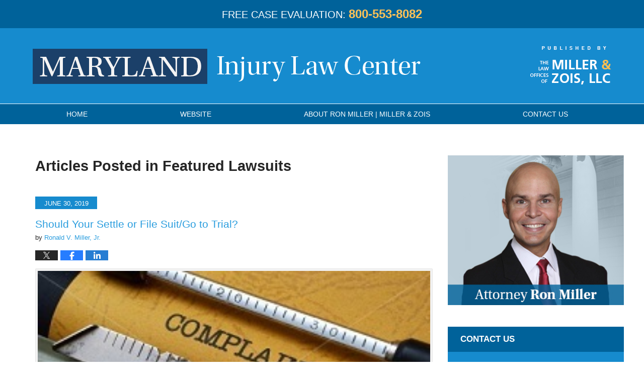

--- FILE ---
content_type: text/html; charset=UTF-8
request_url: https://www.marylandinjurylawcenter.com/category/featured/page/2
body_size: 19546
content:
<!DOCTYPE html>
<html class="no-js displaymode-full" itemscope itemtype="http://schema.org/Blog" lang="en-US">
	<head prefix="og: http://ogp.me/ns#" >
		<meta http-equiv="Content-Type" content="text/html; charset=utf-8" />
		<title>Featured Lawsuits Category Archives &#8212; Page 2 of 3 &#8212; Maryland Injury Law Center Published by Car Accident and Medical Malpractice Lawyers — Miller &amp; Zois, LLC</title>
		<meta name="viewport" content="width=device-width, initial-scale=1.0" />

		<link rel="stylesheet" type="text/css" media="all" href="/jresources/v/20231220235223/css/main.css" />


		<script type="text/javascript">
			document.documentElement.className = document.documentElement.className.replace(/\bno-js\b/,"js");
		</script>

		<meta name="referrer" content="origin" />
		<meta name="referrer" content="unsafe-url" />

		<meta name='robots' content='index, follow, max-image-preview:large, max-snippet:-1, max-video-preview:-1' />
	<style>img:is([sizes="auto" i], [sizes^="auto," i]) { contain-intrinsic-size: 3000px 1500px }</style>
	
	<!-- This site is optimized with the Yoast SEO plugin v25.7 - https://yoast.com/wordpress/plugins/seo/ -->
	<meta name="description" content="Maryland Injury Law Center &#8212; Featured Lawsuits Category &#8212; Page 2 of 3 &#8212; Maryland Injury Law Center" />
	<link rel="canonical" href="https://www.marylandinjurylawcenter.com/category/featured/page/2" />
	<link rel="prev" href="https://www.marylandinjurylawcenter.com/category/featured" />
	<link rel="next" href="https://www.marylandinjurylawcenter.com/category/featured/page/3" />
	<!-- / Yoast SEO plugin. -->


<link rel="alternate" type="application/rss+xml" title="Maryland Injury Law Center &raquo; Feed" href="https://www.marylandinjurylawcenter.com/feed" />
<link rel="alternate" type="application/rss+xml" title="Maryland Injury Law Center &raquo; Comments Feed" href="https://www.marylandinjurylawcenter.com/comments/feed" />
<link rel="alternate" type="application/rss+xml" title="Maryland Injury Law Center &raquo; Featured Lawsuits Category Feed" href="https://www.marylandinjurylawcenter.com/category/featured/feed" />
<script type="text/javascript">
/* <![CDATA[ */
window._wpemojiSettings = {"baseUrl":"https:\/\/s.w.org\/images\/core\/emoji\/16.0.1\/72x72\/","ext":".png","svgUrl":"https:\/\/s.w.org\/images\/core\/emoji\/16.0.1\/svg\/","svgExt":".svg","source":{"concatemoji":"https:\/\/www.marylandinjurylawcenter.com\/wp-includes\/js\/wp-emoji-release.min.js?ver=7f08c3448240c80842b50f945023b5cf"}};
/*! This file is auto-generated */
!function(s,n){var o,i,e;function c(e){try{var t={supportTests:e,timestamp:(new Date).valueOf()};sessionStorage.setItem(o,JSON.stringify(t))}catch(e){}}function p(e,t,n){e.clearRect(0,0,e.canvas.width,e.canvas.height),e.fillText(t,0,0);var t=new Uint32Array(e.getImageData(0,0,e.canvas.width,e.canvas.height).data),a=(e.clearRect(0,0,e.canvas.width,e.canvas.height),e.fillText(n,0,0),new Uint32Array(e.getImageData(0,0,e.canvas.width,e.canvas.height).data));return t.every(function(e,t){return e===a[t]})}function u(e,t){e.clearRect(0,0,e.canvas.width,e.canvas.height),e.fillText(t,0,0);for(var n=e.getImageData(16,16,1,1),a=0;a<n.data.length;a++)if(0!==n.data[a])return!1;return!0}function f(e,t,n,a){switch(t){case"flag":return n(e,"\ud83c\udff3\ufe0f\u200d\u26a7\ufe0f","\ud83c\udff3\ufe0f\u200b\u26a7\ufe0f")?!1:!n(e,"\ud83c\udde8\ud83c\uddf6","\ud83c\udde8\u200b\ud83c\uddf6")&&!n(e,"\ud83c\udff4\udb40\udc67\udb40\udc62\udb40\udc65\udb40\udc6e\udb40\udc67\udb40\udc7f","\ud83c\udff4\u200b\udb40\udc67\u200b\udb40\udc62\u200b\udb40\udc65\u200b\udb40\udc6e\u200b\udb40\udc67\u200b\udb40\udc7f");case"emoji":return!a(e,"\ud83e\udedf")}return!1}function g(e,t,n,a){var r="undefined"!=typeof WorkerGlobalScope&&self instanceof WorkerGlobalScope?new OffscreenCanvas(300,150):s.createElement("canvas"),o=r.getContext("2d",{willReadFrequently:!0}),i=(o.textBaseline="top",o.font="600 32px Arial",{});return e.forEach(function(e){i[e]=t(o,e,n,a)}),i}function t(e){var t=s.createElement("script");t.src=e,t.defer=!0,s.head.appendChild(t)}"undefined"!=typeof Promise&&(o="wpEmojiSettingsSupports",i=["flag","emoji"],n.supports={everything:!0,everythingExceptFlag:!0},e=new Promise(function(e){s.addEventListener("DOMContentLoaded",e,{once:!0})}),new Promise(function(t){var n=function(){try{var e=JSON.parse(sessionStorage.getItem(o));if("object"==typeof e&&"number"==typeof e.timestamp&&(new Date).valueOf()<e.timestamp+604800&&"object"==typeof e.supportTests)return e.supportTests}catch(e){}return null}();if(!n){if("undefined"!=typeof Worker&&"undefined"!=typeof OffscreenCanvas&&"undefined"!=typeof URL&&URL.createObjectURL&&"undefined"!=typeof Blob)try{var e="postMessage("+g.toString()+"("+[JSON.stringify(i),f.toString(),p.toString(),u.toString()].join(",")+"));",a=new Blob([e],{type:"text/javascript"}),r=new Worker(URL.createObjectURL(a),{name:"wpTestEmojiSupports"});return void(r.onmessage=function(e){c(n=e.data),r.terminate(),t(n)})}catch(e){}c(n=g(i,f,p,u))}t(n)}).then(function(e){for(var t in e)n.supports[t]=e[t],n.supports.everything=n.supports.everything&&n.supports[t],"flag"!==t&&(n.supports.everythingExceptFlag=n.supports.everythingExceptFlag&&n.supports[t]);n.supports.everythingExceptFlag=n.supports.everythingExceptFlag&&!n.supports.flag,n.DOMReady=!1,n.readyCallback=function(){n.DOMReady=!0}}).then(function(){return e}).then(function(){var e;n.supports.everything||(n.readyCallback(),(e=n.source||{}).concatemoji?t(e.concatemoji):e.wpemoji&&e.twemoji&&(t(e.twemoji),t(e.wpemoji)))}))}((window,document),window._wpemojiSettings);
/* ]]> */
</script>
<style id='wp-emoji-styles-inline-css' type='text/css'>

	img.wp-smiley, img.emoji {
		display: inline !important;
		border: none !important;
		box-shadow: none !important;
		height: 1em !important;
		width: 1em !important;
		margin: 0 0.07em !important;
		vertical-align: -0.1em !important;
		background: none !important;
		padding: 0 !important;
	}
</style>
<link rel='stylesheet' id='wp-block-library-css' href='https://www.marylandinjurylawcenter.com/wp-includes/css/dist/block-library/style.min.css?ver=7f08c3448240c80842b50f945023b5cf' type='text/css' media='all' />
<style id='classic-theme-styles-inline-css' type='text/css'>
/*! This file is auto-generated */
.wp-block-button__link{color:#fff;background-color:#32373c;border-radius:9999px;box-shadow:none;text-decoration:none;padding:calc(.667em + 2px) calc(1.333em + 2px);font-size:1.125em}.wp-block-file__button{background:#32373c;color:#fff;text-decoration:none}
</style>
<style id='global-styles-inline-css' type='text/css'>
:root{--wp--preset--aspect-ratio--square: 1;--wp--preset--aspect-ratio--4-3: 4/3;--wp--preset--aspect-ratio--3-4: 3/4;--wp--preset--aspect-ratio--3-2: 3/2;--wp--preset--aspect-ratio--2-3: 2/3;--wp--preset--aspect-ratio--16-9: 16/9;--wp--preset--aspect-ratio--9-16: 9/16;--wp--preset--color--black: #000000;--wp--preset--color--cyan-bluish-gray: #abb8c3;--wp--preset--color--white: #ffffff;--wp--preset--color--pale-pink: #f78da7;--wp--preset--color--vivid-red: #cf2e2e;--wp--preset--color--luminous-vivid-orange: #ff6900;--wp--preset--color--luminous-vivid-amber: #fcb900;--wp--preset--color--light-green-cyan: #7bdcb5;--wp--preset--color--vivid-green-cyan: #00d084;--wp--preset--color--pale-cyan-blue: #8ed1fc;--wp--preset--color--vivid-cyan-blue: #0693e3;--wp--preset--color--vivid-purple: #9b51e0;--wp--preset--gradient--vivid-cyan-blue-to-vivid-purple: linear-gradient(135deg,rgba(6,147,227,1) 0%,rgb(155,81,224) 100%);--wp--preset--gradient--light-green-cyan-to-vivid-green-cyan: linear-gradient(135deg,rgb(122,220,180) 0%,rgb(0,208,130) 100%);--wp--preset--gradient--luminous-vivid-amber-to-luminous-vivid-orange: linear-gradient(135deg,rgba(252,185,0,1) 0%,rgba(255,105,0,1) 100%);--wp--preset--gradient--luminous-vivid-orange-to-vivid-red: linear-gradient(135deg,rgba(255,105,0,1) 0%,rgb(207,46,46) 100%);--wp--preset--gradient--very-light-gray-to-cyan-bluish-gray: linear-gradient(135deg,rgb(238,238,238) 0%,rgb(169,184,195) 100%);--wp--preset--gradient--cool-to-warm-spectrum: linear-gradient(135deg,rgb(74,234,220) 0%,rgb(151,120,209) 20%,rgb(207,42,186) 40%,rgb(238,44,130) 60%,rgb(251,105,98) 80%,rgb(254,248,76) 100%);--wp--preset--gradient--blush-light-purple: linear-gradient(135deg,rgb(255,206,236) 0%,rgb(152,150,240) 100%);--wp--preset--gradient--blush-bordeaux: linear-gradient(135deg,rgb(254,205,165) 0%,rgb(254,45,45) 50%,rgb(107,0,62) 100%);--wp--preset--gradient--luminous-dusk: linear-gradient(135deg,rgb(255,203,112) 0%,rgb(199,81,192) 50%,rgb(65,88,208) 100%);--wp--preset--gradient--pale-ocean: linear-gradient(135deg,rgb(255,245,203) 0%,rgb(182,227,212) 50%,rgb(51,167,181) 100%);--wp--preset--gradient--electric-grass: linear-gradient(135deg,rgb(202,248,128) 0%,rgb(113,206,126) 100%);--wp--preset--gradient--midnight: linear-gradient(135deg,rgb(2,3,129) 0%,rgb(40,116,252) 100%);--wp--preset--font-size--small: 13px;--wp--preset--font-size--medium: 20px;--wp--preset--font-size--large: 36px;--wp--preset--font-size--x-large: 42px;--wp--preset--spacing--20: 0.44rem;--wp--preset--spacing--30: 0.67rem;--wp--preset--spacing--40: 1rem;--wp--preset--spacing--50: 1.5rem;--wp--preset--spacing--60: 2.25rem;--wp--preset--spacing--70: 3.38rem;--wp--preset--spacing--80: 5.06rem;--wp--preset--shadow--natural: 6px 6px 9px rgba(0, 0, 0, 0.2);--wp--preset--shadow--deep: 12px 12px 50px rgba(0, 0, 0, 0.4);--wp--preset--shadow--sharp: 6px 6px 0px rgba(0, 0, 0, 0.2);--wp--preset--shadow--outlined: 6px 6px 0px -3px rgba(255, 255, 255, 1), 6px 6px rgba(0, 0, 0, 1);--wp--preset--shadow--crisp: 6px 6px 0px rgba(0, 0, 0, 1);}:where(.is-layout-flex){gap: 0.5em;}:where(.is-layout-grid){gap: 0.5em;}body .is-layout-flex{display: flex;}.is-layout-flex{flex-wrap: wrap;align-items: center;}.is-layout-flex > :is(*, div){margin: 0;}body .is-layout-grid{display: grid;}.is-layout-grid > :is(*, div){margin: 0;}:where(.wp-block-columns.is-layout-flex){gap: 2em;}:where(.wp-block-columns.is-layout-grid){gap: 2em;}:where(.wp-block-post-template.is-layout-flex){gap: 1.25em;}:where(.wp-block-post-template.is-layout-grid){gap: 1.25em;}.has-black-color{color: var(--wp--preset--color--black) !important;}.has-cyan-bluish-gray-color{color: var(--wp--preset--color--cyan-bluish-gray) !important;}.has-white-color{color: var(--wp--preset--color--white) !important;}.has-pale-pink-color{color: var(--wp--preset--color--pale-pink) !important;}.has-vivid-red-color{color: var(--wp--preset--color--vivid-red) !important;}.has-luminous-vivid-orange-color{color: var(--wp--preset--color--luminous-vivid-orange) !important;}.has-luminous-vivid-amber-color{color: var(--wp--preset--color--luminous-vivid-amber) !important;}.has-light-green-cyan-color{color: var(--wp--preset--color--light-green-cyan) !important;}.has-vivid-green-cyan-color{color: var(--wp--preset--color--vivid-green-cyan) !important;}.has-pale-cyan-blue-color{color: var(--wp--preset--color--pale-cyan-blue) !important;}.has-vivid-cyan-blue-color{color: var(--wp--preset--color--vivid-cyan-blue) !important;}.has-vivid-purple-color{color: var(--wp--preset--color--vivid-purple) !important;}.has-black-background-color{background-color: var(--wp--preset--color--black) !important;}.has-cyan-bluish-gray-background-color{background-color: var(--wp--preset--color--cyan-bluish-gray) !important;}.has-white-background-color{background-color: var(--wp--preset--color--white) !important;}.has-pale-pink-background-color{background-color: var(--wp--preset--color--pale-pink) !important;}.has-vivid-red-background-color{background-color: var(--wp--preset--color--vivid-red) !important;}.has-luminous-vivid-orange-background-color{background-color: var(--wp--preset--color--luminous-vivid-orange) !important;}.has-luminous-vivid-amber-background-color{background-color: var(--wp--preset--color--luminous-vivid-amber) !important;}.has-light-green-cyan-background-color{background-color: var(--wp--preset--color--light-green-cyan) !important;}.has-vivid-green-cyan-background-color{background-color: var(--wp--preset--color--vivid-green-cyan) !important;}.has-pale-cyan-blue-background-color{background-color: var(--wp--preset--color--pale-cyan-blue) !important;}.has-vivid-cyan-blue-background-color{background-color: var(--wp--preset--color--vivid-cyan-blue) !important;}.has-vivid-purple-background-color{background-color: var(--wp--preset--color--vivid-purple) !important;}.has-black-border-color{border-color: var(--wp--preset--color--black) !important;}.has-cyan-bluish-gray-border-color{border-color: var(--wp--preset--color--cyan-bluish-gray) !important;}.has-white-border-color{border-color: var(--wp--preset--color--white) !important;}.has-pale-pink-border-color{border-color: var(--wp--preset--color--pale-pink) !important;}.has-vivid-red-border-color{border-color: var(--wp--preset--color--vivid-red) !important;}.has-luminous-vivid-orange-border-color{border-color: var(--wp--preset--color--luminous-vivid-orange) !important;}.has-luminous-vivid-amber-border-color{border-color: var(--wp--preset--color--luminous-vivid-amber) !important;}.has-light-green-cyan-border-color{border-color: var(--wp--preset--color--light-green-cyan) !important;}.has-vivid-green-cyan-border-color{border-color: var(--wp--preset--color--vivid-green-cyan) !important;}.has-pale-cyan-blue-border-color{border-color: var(--wp--preset--color--pale-cyan-blue) !important;}.has-vivid-cyan-blue-border-color{border-color: var(--wp--preset--color--vivid-cyan-blue) !important;}.has-vivid-purple-border-color{border-color: var(--wp--preset--color--vivid-purple) !important;}.has-vivid-cyan-blue-to-vivid-purple-gradient-background{background: var(--wp--preset--gradient--vivid-cyan-blue-to-vivid-purple) !important;}.has-light-green-cyan-to-vivid-green-cyan-gradient-background{background: var(--wp--preset--gradient--light-green-cyan-to-vivid-green-cyan) !important;}.has-luminous-vivid-amber-to-luminous-vivid-orange-gradient-background{background: var(--wp--preset--gradient--luminous-vivid-amber-to-luminous-vivid-orange) !important;}.has-luminous-vivid-orange-to-vivid-red-gradient-background{background: var(--wp--preset--gradient--luminous-vivid-orange-to-vivid-red) !important;}.has-very-light-gray-to-cyan-bluish-gray-gradient-background{background: var(--wp--preset--gradient--very-light-gray-to-cyan-bluish-gray) !important;}.has-cool-to-warm-spectrum-gradient-background{background: var(--wp--preset--gradient--cool-to-warm-spectrum) !important;}.has-blush-light-purple-gradient-background{background: var(--wp--preset--gradient--blush-light-purple) !important;}.has-blush-bordeaux-gradient-background{background: var(--wp--preset--gradient--blush-bordeaux) !important;}.has-luminous-dusk-gradient-background{background: var(--wp--preset--gradient--luminous-dusk) !important;}.has-pale-ocean-gradient-background{background: var(--wp--preset--gradient--pale-ocean) !important;}.has-electric-grass-gradient-background{background: var(--wp--preset--gradient--electric-grass) !important;}.has-midnight-gradient-background{background: var(--wp--preset--gradient--midnight) !important;}.has-small-font-size{font-size: var(--wp--preset--font-size--small) !important;}.has-medium-font-size{font-size: var(--wp--preset--font-size--medium) !important;}.has-large-font-size{font-size: var(--wp--preset--font-size--large) !important;}.has-x-large-font-size{font-size: var(--wp--preset--font-size--x-large) !important;}
:where(.wp-block-post-template.is-layout-flex){gap: 1.25em;}:where(.wp-block-post-template.is-layout-grid){gap: 1.25em;}
:where(.wp-block-columns.is-layout-flex){gap: 2em;}:where(.wp-block-columns.is-layout-grid){gap: 2em;}
:root :where(.wp-block-pullquote){font-size: 1.5em;line-height: 1.6;}
</style>
<link rel='stylesheet' id='ce_responsive-css' href='https://www.marylandinjurylawcenter.com/wp-content/plugins/simple-embed-code/css/video-container.min.css?ver=2.5.1' type='text/css' media='all' />
<script type="text/javascript" src="https://www.marylandinjurylawcenter.com/wp-includes/js/jquery/jquery.min.js?ver=3.7.1" id="jquery-core-js"></script>
<script type="text/javascript" src="https://www.marylandinjurylawcenter.com/wp-includes/js/jquery/jquery-migrate.min.js?ver=3.4.1" id="jquery-migrate-js"></script>
<link rel="https://api.w.org/" href="https://www.marylandinjurylawcenter.com/wp-json/" /><link rel="alternate" title="JSON" type="application/json" href="https://www.marylandinjurylawcenter.com/wp-json/wp/v2/categories/4" /><link rel="EditURI" type="application/rsd+xml" title="RSD" href="https://www.marylandinjurylawcenter.com/xmlrpc.php?rsd" />


		<!-- Willow Authorship Tags -->
<link href="https://www.marylandinjurylawcenter.com/" rel="publisher" />

<!-- End Willow Authorship Tags -->		<!-- Willow Opengraph and Twitter Cards -->
<meta property="og:url" content="https://www.marylandinjurylawcenter.com/category/featured" />
<meta property="og:title" content="Featured Lawsuits" />
<meta property="og:description" content="Posts categorized with &quot;Featured Lawsuits&quot;" />
<meta property="og:type" content="blog" />
<meta property="og:image" content="https://www.marylandinjurylawcenter.com/files/2019/03/social-image-logo-og.png" />
<meta property="og:image:width" content="940" />
<meta property="og:image:height" content="1000" />
<meta property="og:image:url" content="https://www.marylandinjurylawcenter.com/files/2019/03/social-image-logo-og.png" />
<meta property="og:image:secure_url" content="https://www.marylandinjurylawcenter.com/files/2019/03/social-image-logo-og.png" />
<meta property="og:site_name" content="Maryland Injury Law Center" />
<meta name="twitter:card" content="summary" />
<meta name="twitter:url" content="https://www.marylandinjurylawcenter.com/category/featured" />
<meta name="twitter:title" content="Featured Lawsuits" />
<meta name="twitter:description" content="Posts categorized with &quot;Featured Lawsuits&quot;" />
<meta name="twitter:image" content="https://www.marylandinjurylawcenter.com/files/2019/03/social-image-logo-og.png" />

<!-- End Willow Opengraph and Twitter Cards -->

				<link rel="shortcut icon" type="image/x-icon" href="/jresources/v/20231220235223/icons/favicon.ico"  />
<!-- Google Analytics Metadata -->
<script> window.jmetadata = window.jmetadata || { site: { id: '270', installation: 'lawblogger', name: 'marylandinjurylawcenter-com',  willow: '1', domain: 'marylandinjurylawcenter.com', key: 'Li0tLSAuLi0gLi4uIC0gLi4gLi1tYXJ5bGFuZGluanVyeWxhd2NlbnRlci5jb20=' }, analytics: { ga4: [ { measurementId: 'G-5GW8K1HZDJ' } ] } } </script>
<!-- End of Google Analytics Metadata -->

<!-- Google Tag Manager -->
<script>(function(w,d,s,l,i){w[l]=w[l]||[];w[l].push({'gtm.start': new Date().getTime(),event:'gtm.js'});var f=d.getElementsByTagName(s)[0], j=d.createElement(s),dl=l!='dataLayer'?'&l='+l:'';j.async=true;j.src= 'https://www.googletagmanager.com/gtm.js?id='+i+dl;f.parentNode.insertBefore(j,f); })(window,document,'script','dataLayer','GTM-PHFNLNH');</script>
<!-- End Google Tag Manager -->


	<script async defer src="https://justatic.com/e/widgets/js/justia.js"></script>

	</head>
	<body class="willow willow-responsive archive paged category category-featured category-4 paged-2 category-paged-2 wp-theme-Willow-Responsive">
	        
                    <div id="top-numbers-v3" class="top-numbers-v3 tnv3-2btn tnv3-sticky">
            <ul>
                <li>Free Case Evaluation: <strong>800-553-8082</strong>
                     <div class="tnv3-btn-wrapper">
                        <a data-gtm-location="Sticky Header" data-gtm-value="+1-800-553-8082" data-gtm-action="Contact" data-gtm-category="Phones" data-gtm-device="Mobile" data-gtm-event="phone_contact" data-gtm-label="Call" data-gtm-target="Button" data-gtm-type="click" data-gtm-conversion="1" href="tel:+1-800-553-8082" class="tnv3-button" data-wrapper="" data-directive="j-event" data-trigger="click" data-category="Conversions" data-action="Tapped To Call" data-label="Header Tap To Call" rel="nofollow">Tap To Call</a>
                        <a data-gtm-location="Sticky Header" data-gtm-value="+1-800-553-8082" data-gtm-action="Contact" data-gtm-category="Phones" data-gtm-device="Mobile" data-gtm-event="phone_contact" data-gtm-label="Text" data-gtm-target="Button" data-gtm-type="click" data-gtm-conversion="1" href="sms:+1-410-835-4103" class="tnv3-button tnv3-button-text" data-wrapper="" data-directive="j-event" data-trigger="click" data-category="Conversions" data-action="Tapped To Text" data-label="Header Tap To Text" rel="nofollow">Tap To Text</a>
                    </div>
                </li>
            </ul>
        </div>
        

<div id="fb-root"></div>

		<div class="container">
			<div class="cwrap">

			<!-- HEADER -->
			<header id="header" role="banner">
							<div id="head" class="header-tag-group">

					<div id="logo">
						<a href="https://www.marylandinjurylawcenter.com/">							<img src="/jresources/v/20231220235223/images/logo.png" id="mainlogo" alt="Miller & Zois, LLC" />
							Maryland Injury Law Center</a>
					</div>
										<div id="tagline"><a  href="https://www.marylandinjurylawcenter.com/" class="tagline-link tagline-text">Published By Miller & Zois, LLC</a></div>
									</div><!--/#head-->
				<nav id="main-nav" role="navigation">
					<span class="visuallyhidden">Navigation</span>
					<div id="topnav" class="topnav nav-custom"><ul id="tnav-toplevel" class="menu"><li id="menu-item-8" class="priority_1 menu-item menu-item-type-custom menu-item-object-custom menu-item-8"><a href="https://www.marylandinjurylawyerblog.com/">Home</a></li>
<li id="menu-item-2658" class="priority_2 menu-item menu-item-type-custom menu-item-object-custom menu-item-2658"><a href="https://www.millerandzois.com/">Website</a></li>
<li id="menu-item-1337" class="priority_3 menu-item menu-item-type-post_type menu-item-object-page menu-item-1337"><a href="https://www.marylandinjurylawcenter.com/ron-miller">About Ron Miller | Miller &amp; Zois</a></li>
<li id="menu-item-11" class="priority_1 menu-item menu-item-type-post_type menu-item-object-page menu-item-11"><a href="https://www.marylandinjurylawcenter.com/contact-us">Contact<ins> Us</ins></a></li>
</ul></div>				</nav>
							</header>

			            

            <!-- MAIN -->
            <div id="main">
	                            <div class="mwrap">
                	
                	
	                <section class="content">
	                		                	<div class="bodytext">
		                			<section class="archive_page_heading category_page_heading">
			<header>
				<h1 class="archive-title">
					<span class="category-heading-label">Articles Posted in</span> <span class="category_name">Featured Lawsuits</span>				</h1>

							</header>
		</section>
		

<article id="post-1952" class="entry post-1952 post type-post status-publish format-standard has-post-thumbnail hentry category-featured" itemprop="blogPost" itemtype="http://schema.org/BlogPosting" itemscope>
	<link itemprop="mainEntityOfPage" href="https://www.marylandinjurylawcenter.com/settle-lawsuit-trial.html" />
	<div class="inner-wrapper">
		<header>

			
			
						<div id="featured-image-1269-post-id-1952" itemprop="image" itemtype="http://schema.org/ImageObject" itemscope>
	<link itemprop="url" href="https://www.marylandinjurylawcenter.com/files/2013/11/shutterstock_146177351.jpg" />
	<meta itemprop="width" content="940" />
	<meta itemprop="height" content="1000" />
	<meta itemprop="representativeOfPage" content="http://schema.org/True" />
</div>
			<div class="published-date"><span class="published-date-label"></span> <time datetime="2019-06-30T10:39:45-04:00" class="post-date published" itemprop="datePublished" pubdate>June 30, 2019</time></div>
			
			
            <h2 class="entry-title" itemprop="name">                <a href="https://www.marylandinjurylawcenter.com/settle-lawsuit-trial.html" itemprop="url" title="Permalink to Should Your Settle or File Suit/Go to Trial?" rel="bookmark">Should Your Settle or File Suit/Go to Trial?</a>
            </h2>
                <meta itemprop="headline" content="Should Your Settle or File Suit/Go to Trial?" />
			
			
			<div class="author vcard">by <span itemprop="author" itemtype="http://schema.org/Person" itemscope><a href="https://www.millerandzois.com/our-team/ronald-v-miller-jr/" class="url fn author-millerandzois2 author-769 post-author-link" rel="author" target="_blank" itemprop="url"><span itemprop="name">Ronald V. Miller, Jr.</span></a><meta itemprop="sameAs" content="https://twitter.com/RonaldVMillerJr" /><meta itemprop="sameAs" content="https://www.facebook.com/MarylandPersonalInjuryLawyer" /><meta itemprop="sameAs" content="http://lawyers.justia.com/lawyer/ronald-v-miller-jr-775058" /></span></div>
			
			<div class="sharelinks sharelinks-1952 sharelinks-horizontal" id="sharelinks-1952">
	<a href="https://twitter.com/intent/tweet?url=https%3A%2F%2Fwp.me%2Fp7CFzV-vu&amp;text=Should+Your+Settle+or+File+Suit%2FGo+to+Trial%3F&amp;related=RonaldVMillerJr%3APost+Author" target="_blank"  onclick="javascript:window.open(this.href, '', 'menubar=no,toolbar=no,resizable=yes,scrollbars=yes,height=600,width=600');return false;"><img src="https://www.marylandinjurylawcenter.com/wp-content/themes/Willow-Responsive/images/share/twitter.gif" alt="Tweet this Post" /></a>
	<a href="https://www.facebook.com/sharer/sharer.php?u=https%3A%2F%2Fwww.marylandinjurylawcenter.com%2Fsettle-lawsuit-trial.html" target="_blank"  onclick="javascript:window.open(this.href, '', 'menubar=no,toolbar=no,resizable=yes,scrollbars=yes,height=600,width=600');return false;"><img src="https://www.marylandinjurylawcenter.com/wp-content/themes/Willow-Responsive/images/share/fb.gif" alt="Share on Facebook" /></a>
	<a href="http://www.linkedin.com/shareArticle?mini=true&amp;url=https%3A%2F%2Fwww.marylandinjurylawcenter.com%2Fsettle-lawsuit-trial.html&amp;title=Should+Your+Settle+or+File+Suit%2FGo+to+Trial%3F&amp;source=Maryland+Injury+Law+Center" target="_blank"  onclick="javascript:window.open(this.href, '', 'menubar=no,toolbar=no,resizable=yes,scrollbars=yes,height=600,width=600');return false;"><img src="https://www.marylandinjurylawcenter.com/wp-content/themes/Willow-Responsive/images/share/linkedin.gif" alt="Share on LinkedIn" /></a>
</div>					</header>
		<div class="content" itemprop="articleBody">
									<div class="entry-content">
								<p><a href="https://www.marylandinjurylawcenter.com/files/2014/05/complaint1.jpg"><img decoding="async" class="alignright wp-image-1709 size-full" src="https://www.marylandinjurylawcenter.com/files/2014/05/complaint1.jpg" alt="decision file suit" width="269" height="178" srcset="https://www.marylandinjurylawcenter.com/files/2014/05/complaint1.jpg 269w, https://www.marylandinjurylawcenter.com/files/2014/05/complaint1-181x120.jpg 181w" sizes="(max-width: 269px) 100vw, 269px" /></a>There are a variety of motivations that impact the victim&#8217;s decision to settle or go to trial.</p>
<p>The <strong>victim&#8217;s</strong> decision. It is worth underscoring: it is the victim&#8217;s decision. It is not a choice for the attorneys or the family. The victim has to choose the path that is best for them.</p>
<p>There are certainly some Maryland injury attorneys who do not see it that way.  It really is tempting &#8212; I&#8217;ve felt it &#8212; to think you know what is best for your client.  I&#8217;ve settled cases where I was convinced the offer would double in a matter of weeks.  But as a lawyer, your job really is to give your client the information to make an informed choice.</p>
<p>Here are the three key factors victims need to consider: risk, time, and emotional strain.</p>
<p> <a href="#more-1952" class="more-link">Continue reading</a></p>
							</div>
					</div>
		<footer>
							<div class="author vcard">by <span itemprop="author" itemtype="http://schema.org/Person" itemscope><a href="https://www.millerandzois.com/our-team/ronald-v-miller-jr/" class="url fn author-millerandzois2 author-769 post-author-link" rel="author" target="_blank" itemprop="url"><span itemprop="name">Ronald V. Miller, Jr.</span></a><meta itemprop="sameAs" content="https://twitter.com/RonaldVMillerJr" /><meta itemprop="sameAs" content="https://www.facebook.com/MarylandPersonalInjuryLawyer" /><meta itemprop="sameAs" content="http://lawyers.justia.com/lawyer/ronald-v-miller-jr-775058" /></span></div>						<div itemprop="publisher" itemtype="http://schema.org/Organization" itemscope>
				<meta itemprop="name" content="Miller & Zois, LLC" />
				
<div itemprop="logo" itemtype="http://schema.org/ImageObject" itemscope>
	<link itemprop="url" href="https://www.marylandinjurylawcenter.com/files/2016/05/MillerAndZoisGoogleImage.jpg" />
	<meta itemprop="height" content="60" />
	<meta itemprop="width" content="174" />
	<meta itemprop="representativeOfPage" content="http://schema.org/True" />
</div>
			</div>

			<div class="category-list"><span class="category-list-label">Posted in:</span> <span class="category-list-items"><a href="https://www.marylandinjurylawcenter.com/category/featured" title="View all posts in Featured Lawsuits" class="category-featured term-4 post-category-link">Featured Lawsuits</a></span></div>			
			<div class="published-date"><span class="published-date-label"></span> <time datetime="2019-06-30T10:39:45-04:00" class="post-date published" itemprop="datePublished" pubdate>June 30, 2019</time></div>			<div class="visuallyhidden">Updated:
				<time datetime="2022-03-01T10:09:01-05:00" class="updated" itemprop="dateModified">March 1, 2022 10:09 am</time>
			</div>

			
			
			
			
		</footer>

	</div>
</article>


<article id="post-4173" class="entry post-4173 post type-post status-publish format-standard hentry category-featured" itemprop="blogPost" itemtype="http://schema.org/BlogPosting" itemscope>
	<link itemprop="mainEntityOfPage" href="https://www.marylandinjurylawcenter.com/worst-car-insurance-companies.html" />
	<div class="inner-wrapper">
		<header>

			
			
						<div id="default-featured-image-4173-post-id-4173" itemprop="image" itemtype="http://schema.org/ImageObject" itemscope>
	<link itemprop="url" href="https://www.marylandinjurylawcenter.com/files/2019/03/social-image-logo-og.png" />
	<meta itemprop="width" content="1200" />
	<meta itemprop="height" content="1200" />
	<meta itemprop="representativeOfPage" content="http://schema.org/False" />
</div>
			<div class="published-date"><span class="published-date-label"></span> <time datetime="2017-11-12T12:12:04-05:00" class="post-date published" itemprop="datePublished" pubdate>November 12, 2017</time></div>
			
			
            <h2 class="entry-title" itemprop="name">                <a href="https://www.marylandinjurylawcenter.com/worst-car-insurance-companies.html" itemprop="url" title="Permalink to 5 Worst Car Insurance Companies in Maryland" rel="bookmark">5 Worst Car Insurance Companies in Maryland</a>
            </h2>
                <meta itemprop="headline" content="5 Worst Car Insurance Companies in Maryland" />
			
			
			<div class="author vcard">by <span itemprop="author" itemtype="http://schema.org/Person" itemscope><a href="https://www.millerandzois.com/our-team/ronald-v-miller-jr/" class="url fn author-millerandzois2 author-769 post-author-link" rel="author" target="_blank" itemprop="url"><span itemprop="name">Ronald V. Miller, Jr.</span></a><meta itemprop="sameAs" content="https://twitter.com/RonaldVMillerJr" /><meta itemprop="sameAs" content="https://www.facebook.com/MarylandPersonalInjuryLawyer" /><meta itemprop="sameAs" content="http://lawyers.justia.com/lawyer/ronald-v-miller-jr-775058" /></span></div>
			
			<div class="sharelinks sharelinks-4173 sharelinks-horizontal" id="sharelinks-4173">
	<a href="https://twitter.com/intent/tweet?url=https%3A%2F%2Fwp.me%2Fp7CFzV-15j&amp;text=5+Worst+Car+Insurance+Companies+in+Maryland&amp;related=RonaldVMillerJr%3APost+Author" target="_blank"  onclick="javascript:window.open(this.href, '', 'menubar=no,toolbar=no,resizable=yes,scrollbars=yes,height=600,width=600');return false;"><img src="https://www.marylandinjurylawcenter.com/wp-content/themes/Willow-Responsive/images/share/twitter.gif" alt="Tweet this Post" /></a>
	<a href="https://www.facebook.com/sharer/sharer.php?u=https%3A%2F%2Fwww.marylandinjurylawcenter.com%2Fworst-car-insurance-companies.html" target="_blank"  onclick="javascript:window.open(this.href, '', 'menubar=no,toolbar=no,resizable=yes,scrollbars=yes,height=600,width=600');return false;"><img src="https://www.marylandinjurylawcenter.com/wp-content/themes/Willow-Responsive/images/share/fb.gif" alt="Share on Facebook" /></a>
	<a href="http://www.linkedin.com/shareArticle?mini=true&amp;url=https%3A%2F%2Fwww.marylandinjurylawcenter.com%2Fworst-car-insurance-companies.html&amp;title=5+Worst+Car+Insurance+Companies+in+Maryland&amp;source=Maryland+Injury+Law+Center" target="_blank"  onclick="javascript:window.open(this.href, '', 'menubar=no,toolbar=no,resizable=yes,scrollbars=yes,height=600,width=600');return false;"><img src="https://www.marylandinjurylawcenter.com/wp-content/themes/Willow-Responsive/images/share/linkedin.gif" alt="Share on LinkedIn" /></a>
</div>					</header>
		<div class="content" itemprop="articleBody">
									<div class="entry-content">
								<p>I can&#8217;t say I&#8217;m a fan of any car insurance companies in Maryland.  Some are worse than others.  Here is my &#8220;Top 5 Worst Auto Insurance Companies to Deal With&#8221; list in personal injury cases.</p>
<h2>#1 GEICO</h2>
<p><a href="https://www.millerandzois.com/car-accidents/insurance-claims-settlements/geico/">GEICO</a> has the largest market share in Maryland.  We see GEICO regularly. So that familiarity breeds contempt.</p>
<p><strong>Why They Are Awful</strong>: <a href="https://www.marylandinjurylawcenter.com/files/2015/11/Geico.jpg"><img fetchpriority="high" decoding="async" class="alignright wp-image-4181 size-medium" src="https://www.marylandinjurylawcenter.com/files/2015/11/Geico-200x300.jpg" alt="geico maryland" width="200" height="300" srcset="https://www.marylandinjurylawcenter.com/files/2015/11/Geico-200x300.jpg 200w, https://www.marylandinjurylawcenter.com/files/2015/11/Geico.jpg 667w, https://www.marylandinjurylawcenter.com/files/2015/11/Geico-80x120.jpg 80w" sizes="(max-width: 200px) 100vw, 200px" /></a></p>
<p>GEICO makes the worst pre-suit offers of the big six insurance companies (State Farm, Allstate, Nationwide, USAA, Erie).  So there&#8217;s that.</p>
<p>GEICO&#8217;s new generation of adjusters are increasingly condescending, laughing at demands, and other histrionics that are very grating. You would never see the old school GEICO adjusters who are almost invariably professional and likable, even when I disagree with them (I&#8217;m Facebook friends with GEICO adjusters who I used to fight with in the old days.)</p>
<p>GEICO almost always put more money on a case when a suit has been filed. By then,  the claim is switched over to a litigation adjuster who is more likely to be a seasoned adjuster who can really value the case.   So the original adjuster never has to put his or her tail between his legs and increase the offer they once thought was hysterical.  Instead, these pre-suit adjusters are already on the phone telling another attorney or victim how silly their claim is.  These neophyte adjusters are firmly ensconced in their bubble and are never forced to face reality.   <a href="#more-4173" class="more-link">Continue reading</a></p>
							</div>
					</div>
		<footer>
							<div class="author vcard">by <span itemprop="author" itemtype="http://schema.org/Person" itemscope><a href="https://www.millerandzois.com/our-team/ronald-v-miller-jr/" class="url fn author-millerandzois2 author-769 post-author-link" rel="author" target="_blank" itemprop="url"><span itemprop="name">Ronald V. Miller, Jr.</span></a><meta itemprop="sameAs" content="https://twitter.com/RonaldVMillerJr" /><meta itemprop="sameAs" content="https://www.facebook.com/MarylandPersonalInjuryLawyer" /><meta itemprop="sameAs" content="http://lawyers.justia.com/lawyer/ronald-v-miller-jr-775058" /></span></div>						<div itemprop="publisher" itemtype="http://schema.org/Organization" itemscope>
				<meta itemprop="name" content="Miller & Zois, LLC" />
				
<div itemprop="logo" itemtype="http://schema.org/ImageObject" itemscope>
	<link itemprop="url" href="https://www.marylandinjurylawcenter.com/files/2016/05/MillerAndZoisGoogleImage.jpg" />
	<meta itemprop="height" content="60" />
	<meta itemprop="width" content="174" />
	<meta itemprop="representativeOfPage" content="http://schema.org/True" />
</div>
			</div>

			<div class="category-list"><span class="category-list-label">Posted in:</span> <span class="category-list-items"><a href="https://www.marylandinjurylawcenter.com/category/featured" title="View all posts in Featured Lawsuits" class="category-featured term-4 post-category-link">Featured Lawsuits</a></span></div>			
			<div class="published-date"><span class="published-date-label"></span> <time datetime="2017-11-12T12:12:04-05:00" class="post-date published" itemprop="datePublished" pubdate>November 12, 2017</time></div>			<div class="visuallyhidden">Updated:
				<time datetime="2022-03-01T12:00:20-05:00" class="updated" itemprop="dateModified">March 1, 2022 12:00 pm</time>
			</div>

			
			
			
			
		</footer>

	</div>
</article>


<article id="post-4500" class="entry post-4500 post type-post status-publish format-standard hentry category-featured" itemprop="blogPost" itemtype="http://schema.org/BlogPosting" itemscope>
	<link itemprop="mainEntityOfPage" href="https://www.marylandinjurylawcenter.com/money-sue-wrongful-death.html" />
	<div class="inner-wrapper">
		<header>

			
			
						<div id="default-featured-image-4500-post-id-4500" itemprop="image" itemtype="http://schema.org/ImageObject" itemscope>
	<link itemprop="url" href="https://www.marylandinjurylawcenter.com/files/2019/03/social-image-logo-og.png" />
	<meta itemprop="width" content="1200" />
	<meta itemprop="height" content="1200" />
	<meta itemprop="representativeOfPage" content="http://schema.org/False" />
</div>
			<div class="published-date"><span class="published-date-label"></span> <time datetime="2017-06-09T08:02:10-04:00" class="post-date published" itemprop="datePublished" pubdate>June 9, 2017</time></div>
			
			
            <h2 class="entry-title" itemprop="name">                <a href="https://www.marylandinjurylawcenter.com/money-sue-wrongful-death.html" itemprop="url" title="Permalink to How Much Can You Sue for in a Wrongful Death in Maryland Lawsuit?" rel="bookmark">How Much Can You Sue for in a Wrongful Death in Maryland Lawsuit?</a>
            </h2>
                <meta itemprop="headline" content="How Much Can You Sue for in a Wrongful Death in Maryland Lawsuit?" />
			
			
			<div class="author vcard">by <span itemprop="author" itemtype="http://schema.org/Person" itemscope><a href="https://www.millerandzois.com/our-team/ronald-v-miller-jr/" class="url fn author-millerandzois2 author-769 post-author-link" rel="author" target="_blank" itemprop="url"><span itemprop="name">Ronald V. Miller, Jr.</span></a><meta itemprop="sameAs" content="https://twitter.com/RonaldVMillerJr" /><meta itemprop="sameAs" content="https://www.facebook.com/MarylandPersonalInjuryLawyer" /><meta itemprop="sameAs" content="http://lawyers.justia.com/lawyer/ronald-v-miller-jr-775058" /></span></div>
			
			<div class="sharelinks sharelinks-4500 sharelinks-horizontal" id="sharelinks-4500">
	<a href="https://twitter.com/intent/tweet?url=https%3A%2F%2Fwp.me%2Fp7CFzV-1aA&amp;text=How+Much+Can+You+Sue+for+in+a+Wrongful+Death+in+Maryland+Lawsuit%3F&amp;related=RonaldVMillerJr%3APost+Author" target="_blank"  onclick="javascript:window.open(this.href, '', 'menubar=no,toolbar=no,resizable=yes,scrollbars=yes,height=600,width=600');return false;"><img src="https://www.marylandinjurylawcenter.com/wp-content/themes/Willow-Responsive/images/share/twitter.gif" alt="Tweet this Post" /></a>
	<a href="https://www.facebook.com/sharer/sharer.php?u=https%3A%2F%2Fwww.marylandinjurylawcenter.com%2Fmoney-sue-wrongful-death.html" target="_blank"  onclick="javascript:window.open(this.href, '', 'menubar=no,toolbar=no,resizable=yes,scrollbars=yes,height=600,width=600');return false;"><img src="https://www.marylandinjurylawcenter.com/wp-content/themes/Willow-Responsive/images/share/fb.gif" alt="Share on Facebook" /></a>
	<a href="http://www.linkedin.com/shareArticle?mini=true&amp;url=https%3A%2F%2Fwww.marylandinjurylawcenter.com%2Fmoney-sue-wrongful-death.html&amp;title=How+Much+Can+You+Sue+for+in+a+Wrongful+Death+in+Maryland+Lawsuit%3F&amp;source=Maryland+Injury+Law+Center" target="_blank"  onclick="javascript:window.open(this.href, '', 'menubar=no,toolbar=no,resizable=yes,scrollbars=yes,height=600,width=600');return false;"><img src="https://www.marylandinjurylawcenter.com/wp-content/themes/Willow-Responsive/images/share/linkedin.gif" alt="Share on LinkedIn" /></a>
</div>					</header>
		<div class="content" itemprop="articleBody">
									<div class="entry-content">
								<p>If you are considering bringing a wrongful death lawsuit, one question may have is what is the most you can sue for in a wrongful death case?</p>
<p>The better question is how much money can a jury award you.  Because in a wrongful death case in Maryland, you no longer ask for a specific amount of money in the Complaint.  Assuming the plaintiff&#8217;s lawyer understands Maryland law, the days of the <u>Baltimore Sun</u> publishing a story about a $100 million wrongful death lawsuit are over.  Today, we do not sue for a specific amount, but we ask for what a judge or jury deems just.</p>
<p>A wrongful death claim is a statutory cause of action governed by the specific rules of Maryland law.   It bears repeating that actions for wrongful death in Maryland must be commenced within three years of the death of the injured person. To date, the Maryland General Assembly has only enacted exceptions for deaths caused by occupational disease and criminal homicide.</p>
<div class="read_more_link"><a href="https://www.marylandinjurylawcenter.com/money-sue-wrongful-death.html"  title="Continue Reading How Much Can You Sue for in a Wrongful Death in Maryland Lawsuit?" class="more-link">Continue reading</a></div>
							</div>
					</div>
		<footer>
							<div class="author vcard">by <span itemprop="author" itemtype="http://schema.org/Person" itemscope><a href="https://www.millerandzois.com/our-team/ronald-v-miller-jr/" class="url fn author-millerandzois2 author-769 post-author-link" rel="author" target="_blank" itemprop="url"><span itemprop="name">Ronald V. Miller, Jr.</span></a><meta itemprop="sameAs" content="https://twitter.com/RonaldVMillerJr" /><meta itemprop="sameAs" content="https://www.facebook.com/MarylandPersonalInjuryLawyer" /><meta itemprop="sameAs" content="http://lawyers.justia.com/lawyer/ronald-v-miller-jr-775058" /></span></div>						<div itemprop="publisher" itemtype="http://schema.org/Organization" itemscope>
				<meta itemprop="name" content="Miller & Zois, LLC" />
				
<div itemprop="logo" itemtype="http://schema.org/ImageObject" itemscope>
	<link itemprop="url" href="https://www.marylandinjurylawcenter.com/files/2016/05/MillerAndZoisGoogleImage.jpg" />
	<meta itemprop="height" content="60" />
	<meta itemprop="width" content="174" />
	<meta itemprop="representativeOfPage" content="http://schema.org/True" />
</div>
			</div>

			<div class="category-list"><span class="category-list-label">Posted in:</span> <span class="category-list-items"><a href="https://www.marylandinjurylawcenter.com/category/featured" title="View all posts in Featured Lawsuits" class="category-featured term-4 post-category-link">Featured Lawsuits</a></span></div>			
			<div class="published-date"><span class="published-date-label"></span> <time datetime="2017-06-09T08:02:10-04:00" class="post-date published" itemprop="datePublished" pubdate>June 9, 2017</time></div>			<div class="visuallyhidden">Updated:
				<time datetime="2021-02-04T15:00:05-05:00" class="updated" itemprop="dateModified">February 4, 2021 3:00 pm</time>
			</div>

			
			
			
			
		</footer>

	</div>
</article>


<article id="post-4232" class="entry post-4232 post type-post status-publish format-standard hentry category-featured" itemprop="blogPost" itemtype="http://schema.org/BlogPosting" itemscope>
	<link itemprop="mainEntityOfPage" href="https://www.marylandinjurylawcenter.com/value-baltimore-injury-claims.html" />
	<div class="inner-wrapper">
		<header>

			
			
						<div id="default-featured-image-4232-post-id-4232" itemprop="image" itemtype="http://schema.org/ImageObject" itemscope>
	<link itemprop="url" href="https://www.marylandinjurylawcenter.com/files/2019/03/social-image-logo-og.png" />
	<meta itemprop="width" content="1200" />
	<meta itemprop="height" content="1200" />
	<meta itemprop="representativeOfPage" content="http://schema.org/False" />
</div>
			<div class="published-date"><span class="published-date-label"></span> <time datetime="2016-02-09T13:12:25-05:00" class="post-date published" itemprop="datePublished" pubdate>February 9, 2016</time></div>
			
			
            <h2 class="entry-title" itemprop="name">                <a href="https://www.marylandinjurylawcenter.com/value-baltimore-injury-claims.html" itemprop="url" title="Permalink to Value of Baltimore Personal Injury Cases Post Freddie Gray" rel="bookmark">Value of Baltimore Personal Injury Cases Post Freddie Gray</a>
            </h2>
                <meta itemprop="headline" content="Value of Baltimore Personal Injury Cases Post Freddie Gray" />
			
			
			<div class="author vcard">by <span itemprop="author" itemtype="http://schema.org/Person" itemscope><a href="https://www.millerandzois.com/our-team/ronald-v-miller-jr/" class="url fn author-millerandzois2 author-769 post-author-link" rel="author" target="_blank" itemprop="url"><span itemprop="name">Ronald V. Miller, Jr.</span></a><meta itemprop="sameAs" content="https://twitter.com/RonaldVMillerJr" /><meta itemprop="sameAs" content="https://www.facebook.com/MarylandPersonalInjuryLawyer" /><meta itemprop="sameAs" content="http://lawyers.justia.com/lawyer/ronald-v-miller-jr-775058" /></span></div>
			
			<div class="sharelinks sharelinks-4232 sharelinks-horizontal" id="sharelinks-4232">
	<a href="https://twitter.com/intent/tweet?url=https%3A%2F%2Fwp.me%2Fp7CFzV-16g&amp;text=Value+of+Baltimore+Personal+Injury+Cases+Post+Freddie+Gray&amp;related=RonaldVMillerJr%3APost+Author" target="_blank"  onclick="javascript:window.open(this.href, '', 'menubar=no,toolbar=no,resizable=yes,scrollbars=yes,height=600,width=600');return false;"><img src="https://www.marylandinjurylawcenter.com/wp-content/themes/Willow-Responsive/images/share/twitter.gif" alt="Tweet this Post" /></a>
	<a href="https://www.facebook.com/sharer/sharer.php?u=https%3A%2F%2Fwww.marylandinjurylawcenter.com%2Fvalue-baltimore-injury-claims.html" target="_blank"  onclick="javascript:window.open(this.href, '', 'menubar=no,toolbar=no,resizable=yes,scrollbars=yes,height=600,width=600');return false;"><img src="https://www.marylandinjurylawcenter.com/wp-content/themes/Willow-Responsive/images/share/fb.gif" alt="Share on Facebook" /></a>
	<a href="http://www.linkedin.com/shareArticle?mini=true&amp;url=https%3A%2F%2Fwww.marylandinjurylawcenter.com%2Fvalue-baltimore-injury-claims.html&amp;title=Value+of+Baltimore+Personal+Injury+Cases+Post+Freddie+Gray&amp;source=Maryland+Injury+Law+Center" target="_blank"  onclick="javascript:window.open(this.href, '', 'menubar=no,toolbar=no,resizable=yes,scrollbars=yes,height=600,width=600');return false;"><img src="https://www.marylandinjurylawcenter.com/wp-content/themes/Willow-Responsive/images/share/linkedin.gif" alt="Share on LinkedIn" /></a>
</div>					</header>
		<div class="content" itemprop="articleBody">
									<div class="entry-content">
								<div id="attachment_6430" style="width: 314px" class="wp-caption alignright"><a href="https://www.marylandinjurylawcenter.com/files/2016/02/inner-harbor-1.jpg" rel="attachment wp-att-4240"><img decoding="async" aria-describedby="caption-attachment-6430" class="wp-image-6430" src="https://www.marylandinjurylawcenter.com/files/2016/02/inner-harbor-1-225x300.jpg" alt="baltimore injury case value" width="304" height="406" srcset="https://www.marylandinjurylawcenter.com/files/2016/02/inner-harbor-1-225x300.jpg 225w, https://www.marylandinjurylawcenter.com/files/2016/02/inner-harbor-1-768x1024.jpg 768w, https://www.marylandinjurylawcenter.com/files/2016/02/inner-harbor-1-750x1000.jpg 750w, https://www.marylandinjurylawcenter.com/files/2016/02/inner-harbor-1-90x120.jpg 90w" sizes="(max-width: 304px) 100vw, 304px" /></a><p id="caption-attachment-6430" class="wp-caption-text">Click to enlarge</p></div>
<p>Baltimore City settled a wrongful death and survival action by Freddie Gray&#8217;s family for $6.4 million.  The criminally unfair Maryland Local Government Tort Claim Act would have capped these claims at $400,000.  So Baltimore City settled for a whopping $6 million more than the maximum value of the case.   Said another way, the settlement was 16 times the cap for personal injury and wrongful death claims had this case taken the standard path and been heard by a Baltimore City jury.</p>
<p>High-profile cases mold public perception, in Baltimore and throughout Maryland, of our civil justice system.  People form impressions on how well the system performs when placing dollar amounts on personal injury and wrongful death cases.</p>
<p>On some level, Freddie Gray is a Baltimore specific McDonald&#8217;s coffee case. It has now been 24 years since Stella Liebeck <a href="https://www.caoc.org/?pg=facts">spilled coffee</a> on herself at a McDonald&#8217;s drive-through in New Mexico and that case continues to inform prospective jurors on how personal injury cases actually work.  Freddie Gray may leave a similar legacy in Baltimore.  What will that legacy be?  What misimpressions will jurors carry into the jury box because of this case?  I believe there are unintended consequences to this settlement that will be felt for years.</p>
<p>I think these are the Freddy Gray takeaway messages:</p>
<p> <a href="#more-4232" class="more-link">Continue reading</a></p>
							</div>
					</div>
		<footer>
							<div class="author vcard">by <span itemprop="author" itemtype="http://schema.org/Person" itemscope><a href="https://www.millerandzois.com/our-team/ronald-v-miller-jr/" class="url fn author-millerandzois2 author-769 post-author-link" rel="author" target="_blank" itemprop="url"><span itemprop="name">Ronald V. Miller, Jr.</span></a><meta itemprop="sameAs" content="https://twitter.com/RonaldVMillerJr" /><meta itemprop="sameAs" content="https://www.facebook.com/MarylandPersonalInjuryLawyer" /><meta itemprop="sameAs" content="http://lawyers.justia.com/lawyer/ronald-v-miller-jr-775058" /></span></div>						<div itemprop="publisher" itemtype="http://schema.org/Organization" itemscope>
				<meta itemprop="name" content="Miller & Zois, LLC" />
				
<div itemprop="logo" itemtype="http://schema.org/ImageObject" itemscope>
	<link itemprop="url" href="https://www.marylandinjurylawcenter.com/files/2016/05/MillerAndZoisGoogleImage.jpg" />
	<meta itemprop="height" content="60" />
	<meta itemprop="width" content="174" />
	<meta itemprop="representativeOfPage" content="http://schema.org/True" />
</div>
			</div>

			<div class="category-list"><span class="category-list-label">Posted in:</span> <span class="category-list-items"><a href="https://www.marylandinjurylawcenter.com/category/featured" title="View all posts in Featured Lawsuits" class="category-featured term-4 post-category-link">Featured Lawsuits</a></span></div>			
			<div class="published-date"><span class="published-date-label"></span> <time datetime="2016-02-09T13:12:25-05:00" class="post-date published" itemprop="datePublished" pubdate>February 9, 2016</time></div>			<div class="visuallyhidden">Updated:
				<time datetime="2020-09-11T14:01:58-04:00" class="updated" itemprop="dateModified">September 11, 2020 2:01 pm</time>
			</div>

			
			
			
			
		</footer>

	</div>
</article>


<article id="post-4096" class="entry post-4096 post type-post status-publish format-standard hentry category-featured" itemprop="blogPost" itemtype="http://schema.org/BlogPosting" itemscope>
	<link itemprop="mainEntityOfPage" href="https://www.marylandinjurylawcenter.com/specialize-maryland-personal-injury.html" />
	<div class="inner-wrapper">
		<header>

			
			
						<div id="default-featured-image-4096-post-id-4096" itemprop="image" itemtype="http://schema.org/ImageObject" itemscope>
	<link itemprop="url" href="https://www.marylandinjurylawcenter.com/files/2019/03/social-image-logo-og.png" />
	<meta itemprop="width" content="1200" />
	<meta itemprop="height" content="1200" />
	<meta itemprop="representativeOfPage" content="http://schema.org/False" />
</div>
			<div class="published-date"><span class="published-date-label"></span> <time datetime="2015-09-24T08:42:49-04:00" class="post-date published" itemprop="datePublished" pubdate>September 24, 2015</time></div>
			
			
            <h2 class="entry-title" itemprop="name">                <a href="https://www.marylandinjurylawcenter.com/specialize-maryland-personal-injury.html" itemprop="url" title="Permalink to Do I Specialize in Maryland Personal Injury Law?" rel="bookmark">Do I Specialize in Maryland Personal Injury Law?</a>
            </h2>
                <meta itemprop="headline" content="Do I Specialize in Maryland Personal Injury Law?" />
			
			
			<div class="author vcard">by <span itemprop="author" itemtype="http://schema.org/Person" itemscope><a href="https://www.millerandzois.com/our-team/ronald-v-miller-jr/" class="url fn author-millerandzois2 author-769 post-author-link" rel="author" target="_blank" itemprop="url"><span itemprop="name">Ronald V. Miller, Jr.</span></a><meta itemprop="sameAs" content="https://twitter.com/RonaldVMillerJr" /><meta itemprop="sameAs" content="https://www.facebook.com/MarylandPersonalInjuryLawyer" /><meta itemprop="sameAs" content="http://lawyers.justia.com/lawyer/ronald-v-miller-jr-775058" /></span></div>
			
			<div class="sharelinks sharelinks-4096 sharelinks-horizontal" id="sharelinks-4096">
	<a href="https://twitter.com/intent/tweet?url=https%3A%2F%2Fwp.me%2Fp7CFzV-144&amp;text=Do+I+Specialize+in+Maryland+Personal+Injury+Law%3F&amp;related=RonaldVMillerJr%3APost+Author" target="_blank"  onclick="javascript:window.open(this.href, '', 'menubar=no,toolbar=no,resizable=yes,scrollbars=yes,height=600,width=600');return false;"><img src="https://www.marylandinjurylawcenter.com/wp-content/themes/Willow-Responsive/images/share/twitter.gif" alt="Tweet this Post" /></a>
	<a href="https://www.facebook.com/sharer/sharer.php?u=https%3A%2F%2Fwww.marylandinjurylawcenter.com%2Fspecialize-maryland-personal-injury.html" target="_blank"  onclick="javascript:window.open(this.href, '', 'menubar=no,toolbar=no,resizable=yes,scrollbars=yes,height=600,width=600');return false;"><img src="https://www.marylandinjurylawcenter.com/wp-content/themes/Willow-Responsive/images/share/fb.gif" alt="Share on Facebook" /></a>
	<a href="http://www.linkedin.com/shareArticle?mini=true&amp;url=https%3A%2F%2Fwww.marylandinjurylawcenter.com%2Fspecialize-maryland-personal-injury.html&amp;title=Do+I+Specialize+in+Maryland+Personal+Injury+Law%3F&amp;source=Maryland+Injury+Law+Center" target="_blank"  onclick="javascript:window.open(this.href, '', 'menubar=no,toolbar=no,resizable=yes,scrollbars=yes,height=600,width=600');return false;"><img src="https://www.marylandinjurylawcenter.com/wp-content/themes/Willow-Responsive/images/share/linkedin.gif" alt="Share on LinkedIn" /></a>
</div>					</header>
		<div class="content" itemprop="articleBody">
									<div class="entry-content">
								<p>Maryland personal injury lawyers are not permitted to say that they specialize in personal injury law.  This may soon change.<a href="https://www.marylandinjurylawcenter.com/files/2015/09/Law-Book.jpg"><img loading="lazy" decoding="async" class="alignright wp-image-4099" src="https://www.marylandinjurylawcenter.com/files/2015/09/Law-Book-300x199.jpg" alt="maryland personal injury law" width="283" height="188" srcset="https://www.marylandinjurylawcenter.com/files/2015/09/Law-Book-300x199.jpg 300w, https://www.marylandinjurylawcenter.com/files/2015/09/Law-Book.jpg 1000w, https://www.marylandinjurylawcenter.com/files/2015/09/Law-Book-181x120.jpg 181w" sizes="auto, (max-width: 283px) 100vw, 283px" /></a></p>
<p>The Maryland Court of Appeals is considering amendments to Rule 7.4 of the Lawyers’ Rules of Professional Conduct that would permit a <a href="https://www.millerandzois.com/">Maryland personal injury attorney</a> — or any lawyer for that matter — who has been certified as a specialist in a particular area of law to hold themselves out to the public as a specialist.</p>
<p>What would the attorney&#8217;s qualifications be for specialization?  I think this may be the challenge that led the court to defer ruling on this issue, which they did last week.</p>
[2018 Update: I DO specialize in personal injury law!  We are now allowed to make this claim.]
<p> <a href="#more-4096" class="more-link">Continue reading</a></p>
							</div>
					</div>
		<footer>
							<div class="author vcard">by <span itemprop="author" itemtype="http://schema.org/Person" itemscope><a href="https://www.millerandzois.com/our-team/ronald-v-miller-jr/" class="url fn author-millerandzois2 author-769 post-author-link" rel="author" target="_blank" itemprop="url"><span itemprop="name">Ronald V. Miller, Jr.</span></a><meta itemprop="sameAs" content="https://twitter.com/RonaldVMillerJr" /><meta itemprop="sameAs" content="https://www.facebook.com/MarylandPersonalInjuryLawyer" /><meta itemprop="sameAs" content="http://lawyers.justia.com/lawyer/ronald-v-miller-jr-775058" /></span></div>						<div itemprop="publisher" itemtype="http://schema.org/Organization" itemscope>
				<meta itemprop="name" content="Miller & Zois, LLC" />
				
<div itemprop="logo" itemtype="http://schema.org/ImageObject" itemscope>
	<link itemprop="url" href="https://www.marylandinjurylawcenter.com/files/2016/05/MillerAndZoisGoogleImage.jpg" />
	<meta itemprop="height" content="60" />
	<meta itemprop="width" content="174" />
	<meta itemprop="representativeOfPage" content="http://schema.org/True" />
</div>
			</div>

			<div class="category-list"><span class="category-list-label">Posted in:</span> <span class="category-list-items"><a href="https://www.marylandinjurylawcenter.com/category/featured" title="View all posts in Featured Lawsuits" class="category-featured term-4 post-category-link">Featured Lawsuits</a></span></div>			
			<div class="published-date"><span class="published-date-label"></span> <time datetime="2015-09-24T08:42:49-04:00" class="post-date published" itemprop="datePublished" pubdate>September 24, 2015</time></div>			<div class="visuallyhidden">Updated:
				<time datetime="2020-08-05T10:50:24-04:00" class="updated" itemprop="dateModified">August 5, 2020 10:50 am</time>
			</div>

			
			
			
			
		</footer>

	</div>
</article>


<article id="post-4087" class="entry post-4087 post type-post status-publish format-standard hentry category-featured" itemprop="blogPost" itemtype="http://schema.org/BlogPosting" itemscope>
	<link itemprop="mainEntityOfPage" href="https://www.marylandinjurylawcenter.com/settlement-injury-maryland.html" />
	<div class="inner-wrapper">
		<header>

			
			
						<div id="default-featured-image-4087-post-id-4087" itemprop="image" itemtype="http://schema.org/ImageObject" itemscope>
	<link itemprop="url" href="https://www.marylandinjurylawcenter.com/files/2019/03/social-image-logo-og.png" />
	<meta itemprop="width" content="1200" />
	<meta itemprop="height" content="1200" />
	<meta itemprop="representativeOfPage" content="http://schema.org/False" />
</div>
			<div class="published-date"><span class="published-date-label"></span> <time datetime="2015-09-23T11:27:51-04:00" class="post-date published" itemprop="datePublished" pubdate>September 23, 2015</time></div>
			
			
            <h2 class="entry-title" itemprop="name">                <a href="https://www.marylandinjurylawcenter.com/settlement-injury-maryland.html" itemprop="url" title="Permalink to For Settlement, Type of Injury Drives Compensation" rel="bookmark">For Settlement, Type of Injury Drives Compensation</a>
            </h2>
                <meta itemprop="headline" content="For Settlement, Type of Injury Drives Compensation" />
			
			
			<div class="author vcard">by <span itemprop="author" itemtype="http://schema.org/Person" itemscope><a href="https://www.millerandzois.com/our-team/ronald-v-miller-jr/" class="url fn author-millerandzois2 author-769 post-author-link" rel="author" target="_blank" itemprop="url"><span itemprop="name">Ronald V. Miller, Jr.</span></a><meta itemprop="sameAs" content="https://twitter.com/RonaldVMillerJr" /><meta itemprop="sameAs" content="https://www.facebook.com/MarylandPersonalInjuryLawyer" /><meta itemprop="sameAs" content="http://lawyers.justia.com/lawyer/ronald-v-miller-jr-775058" /></span></div>
			
			<div class="sharelinks sharelinks-4087 sharelinks-horizontal" id="sharelinks-4087">
	<a href="https://twitter.com/intent/tweet?url=https%3A%2F%2Fwp.me%2Fp7CFzV-13V&amp;text=For+Settlement%2C+Type+of+Injury+Drives+Compensation&amp;related=RonaldVMillerJr%3APost+Author" target="_blank"  onclick="javascript:window.open(this.href, '', 'menubar=no,toolbar=no,resizable=yes,scrollbars=yes,height=600,width=600');return false;"><img src="https://www.marylandinjurylawcenter.com/wp-content/themes/Willow-Responsive/images/share/twitter.gif" alt="Tweet this Post" /></a>
	<a href="https://www.facebook.com/sharer/sharer.php?u=https%3A%2F%2Fwww.marylandinjurylawcenter.com%2Fsettlement-injury-maryland.html" target="_blank"  onclick="javascript:window.open(this.href, '', 'menubar=no,toolbar=no,resizable=yes,scrollbars=yes,height=600,width=600');return false;"><img src="https://www.marylandinjurylawcenter.com/wp-content/themes/Willow-Responsive/images/share/fb.gif" alt="Share on Facebook" /></a>
	<a href="http://www.linkedin.com/shareArticle?mini=true&amp;url=https%3A%2F%2Fwww.marylandinjurylawcenter.com%2Fsettlement-injury-maryland.html&amp;title=For+Settlement%2C+Type+of+Injury+Drives+Compensation&amp;source=Maryland+Injury+Law+Center" target="_blank"  onclick="javascript:window.open(this.href, '', 'menubar=no,toolbar=no,resizable=yes,scrollbars=yes,height=600,width=600');return false;"><img src="https://www.marylandinjurylawcenter.com/wp-content/themes/Willow-Responsive/images/share/linkedin.gif" alt="Share on LinkedIn" /></a>
</div>					</header>
		<div class="content" itemprop="articleBody">
									<div class="entry-content">
								<p>There are an unbelievable number of variables involved in arriving at a <a href="https://www.millerandzois.com/settlement-value-your-claim/">settlement value</a> for a personal injury case.  Compensation offers vary<a href="https://www.marylandinjurylawcenter.com/files/2015/09/Money-and-gold-Scale-of-Justice.jpg"><img loading="lazy" decoding="async" class="alignright wp-image-4093 size-medium" src="https://www.marylandinjurylawcenter.com/files/2015/09/Money-and-gold-Scale-of-Justice-300x201.jpg" alt="injury type settlement" width="300" height="201" srcset="https://www.marylandinjurylawcenter.com/files/2015/09/Money-and-gold-Scale-of-Justice-300x201.jpg 300w, https://www.marylandinjurylawcenter.com/files/2015/09/Money-and-gold-Scale-of-Justice.jpg 1000w, https://www.marylandinjurylawcenter.com/files/2015/09/Money-and-gold-Scale-of-Justice-179x120.jpg 179w" sizes="auto, (max-width: 300px) 100vw, 300px" /></a> wildly because there are so many different factors with different weights attached to them.</p>
<p>But assuming there is no issue about the amount of money available<strong>*</strong> to pay on the claim, the single most reliable way to predict settlement value is the type of injury.  There are two key factors to consider when looking at the type of injury.</p>
<p> <a href="#more-4087" class="more-link">Continue reading</a></p>
							</div>
					</div>
		<footer>
							<div class="author vcard">by <span itemprop="author" itemtype="http://schema.org/Person" itemscope><a href="https://www.millerandzois.com/our-team/ronald-v-miller-jr/" class="url fn author-millerandzois2 author-769 post-author-link" rel="author" target="_blank" itemprop="url"><span itemprop="name">Ronald V. Miller, Jr.</span></a><meta itemprop="sameAs" content="https://twitter.com/RonaldVMillerJr" /><meta itemprop="sameAs" content="https://www.facebook.com/MarylandPersonalInjuryLawyer" /><meta itemprop="sameAs" content="http://lawyers.justia.com/lawyer/ronald-v-miller-jr-775058" /></span></div>						<div itemprop="publisher" itemtype="http://schema.org/Organization" itemscope>
				<meta itemprop="name" content="Miller & Zois, LLC" />
				
<div itemprop="logo" itemtype="http://schema.org/ImageObject" itemscope>
	<link itemprop="url" href="https://www.marylandinjurylawcenter.com/files/2016/05/MillerAndZoisGoogleImage.jpg" />
	<meta itemprop="height" content="60" />
	<meta itemprop="width" content="174" />
	<meta itemprop="representativeOfPage" content="http://schema.org/True" />
</div>
			</div>

			<div class="category-list"><span class="category-list-label">Posted in:</span> <span class="category-list-items"><a href="https://www.marylandinjurylawcenter.com/category/featured" title="View all posts in Featured Lawsuits" class="category-featured term-4 post-category-link">Featured Lawsuits</a></span></div>			
			<div class="published-date"><span class="published-date-label"></span> <time datetime="2015-09-23T11:27:51-04:00" class="post-date published" itemprop="datePublished" pubdate>September 23, 2015</time></div>			<div class="visuallyhidden">Updated:
				<time datetime="2020-08-05T10:49:50-04:00" class="updated" itemprop="dateModified">August 5, 2020 10:49 am</time>
			</div>

			
			
			
			
		</footer>

	</div>
</article>


<article id="post-1714" class="entry post-1714 post type-post status-publish format-standard has-post-thumbnail hentry category-featured" itemprop="blogPost" itemtype="http://schema.org/BlogPosting" itemscope>
	<link itemprop="mainEntityOfPage" href="https://www.marylandinjurylawcenter.com/miller-zois-malpractice-verdict.html" />
	<div class="inner-wrapper">
		<header>

			
			
						<div id="featured-image-1810-post-id-1714" itemprop="image" itemtype="http://schema.org/ImageObject" itemscope>
	<link itemprop="url" href="https://www.marylandinjurylawcenter.com/files/2014/06/malpractice-2.jpg" />
	<meta itemprop="width" content="250" />
	<meta itemprop="height" content="191" />
	<meta itemprop="representativeOfPage" content="http://schema.org/True" />
</div>
			<div class="published-date"><span class="published-date-label"></span> <time datetime="2014-05-28T09:46:16-04:00" class="post-date published" itemprop="datePublished" pubdate>May 28, 2014</time></div>
			
			
            <h2 class="entry-title" itemprop="name">                <a href="https://www.marylandinjurylawcenter.com/miller-zois-malpractice-verdict.html" itemprop="url" title="Permalink to New $5.2 Million Miller &amp; Zois Baltimore Medical Malpractice Verdict" rel="bookmark">New $5.2 Million Miller &amp; Zois Baltimore Medical Malpractice Verdict</a>
            </h2>
                <meta itemprop="headline" content="New $5.2 Million Miller &amp; Zois Baltimore Medical Malpractice Verdict" />
			
			
			<div class="author vcard">by <span itemprop="author" itemtype="http://schema.org/Person" itemscope><a href="https://www.millerandzois.com/our-team/ronald-v-miller-jr/" class="url fn author-millerandzois2 author-769 post-author-link" rel="author" target="_blank" itemprop="url"><span itemprop="name">Ronald V. Miller, Jr.</span></a><meta itemprop="sameAs" content="https://twitter.com/RonaldVMillerJr" /><meta itemprop="sameAs" content="https://www.facebook.com/MarylandPersonalInjuryLawyer" /><meta itemprop="sameAs" content="http://lawyers.justia.com/lawyer/ronald-v-miller-jr-775058" /></span></div>
			
			<div class="sharelinks sharelinks-1714 sharelinks-horizontal" id="sharelinks-1714">
	<a href="https://twitter.com/intent/tweet?url=https%3A%2F%2Fwp.me%2Fp7CFzV-rE&amp;text=New+%245.2+Million+Miller+%26amp%3B+Zois+Baltimore+Medical+Malpractice+Verdict&amp;related=RonaldVMillerJr%3APost+Author" target="_blank"  onclick="javascript:window.open(this.href, '', 'menubar=no,toolbar=no,resizable=yes,scrollbars=yes,height=600,width=600');return false;"><img src="https://www.marylandinjurylawcenter.com/wp-content/themes/Willow-Responsive/images/share/twitter.gif" alt="Tweet this Post" /></a>
	<a href="https://www.facebook.com/sharer/sharer.php?u=https%3A%2F%2Fwww.marylandinjurylawcenter.com%2Fmiller-zois-malpractice-verdict.html" target="_blank"  onclick="javascript:window.open(this.href, '', 'menubar=no,toolbar=no,resizable=yes,scrollbars=yes,height=600,width=600');return false;"><img src="https://www.marylandinjurylawcenter.com/wp-content/themes/Willow-Responsive/images/share/fb.gif" alt="Share on Facebook" /></a>
	<a href="http://www.linkedin.com/shareArticle?mini=true&amp;url=https%3A%2F%2Fwww.marylandinjurylawcenter.com%2Fmiller-zois-malpractice-verdict.html&amp;title=New+%245.2+Million+Miller+%26amp%3B+Zois+Baltimore+Medical+Malpractice+Verdict&amp;source=Maryland+Injury+Law+Center" target="_blank"  onclick="javascript:window.open(this.href, '', 'menubar=no,toolbar=no,resizable=yes,scrollbars=yes,height=600,width=600');return false;"><img src="https://www.marylandinjurylawcenter.com/wp-content/themes/Willow-Responsive/images/share/linkedin.gif" alt="Share on LinkedIn" /></a>
</div>					</header>
		<div class="content" itemprop="articleBody">
									<div class="entry-content">
								<p><a href="https://www.marylandinjurylawcenter.com/files/2014/05/scales2.jpg"><img loading="lazy" decoding="async" class="alignright wp-image-1719 size-full" src="https://www.marylandinjurylawcenter.com/files/2014/05/scales2.jpg" alt="baltimore malpractice verdict" width="250" height="164" srcset="https://www.marylandinjurylawcenter.com/files/2014/05/scales2.jpg 250w, https://www.marylandinjurylawcenter.com/files/2014/05/scales2-182x120.jpg 182w" sizes="auto, (max-width: 250px) 100vw, 250px" /></a>Our Memorial Day weekend got a good kickoff with a $5.2 million verdict in <a href="https://www.millerandzois.com/" target="_blank" rel="noopener noreferrer">Baltimore</a> in an emergency room misdiagnosis medical malpractice case.</p>
<p>I can&#8217;t start out the facts of this case without pointing out how amazing our client and his family were and are.  Just a great loyal family.  They came in and out of the courtroom during the two-week trial, including six of his seven siblings.   His elderly parents were there for the closing too, along with one of his nieces.    I have four small kids.  When they are older, I want us to all be as close as that family.   They are great people that love each other, and they love God. Which means they have 95% of life covered when they wake up in the morning.</p>
<h2>Facts of the Case</h2>
<div class="read_more_link"><a href="https://www.marylandinjurylawcenter.com/miller-zois-malpractice-verdict.html"  title="Continue Reading New $5.2 Million Miller &amp; Zois Baltimore Medical Malpractice Verdict" class="more-link">Continue reading</a></div>
							</div>
					</div>
		<footer>
							<div class="author vcard">by <span itemprop="author" itemtype="http://schema.org/Person" itemscope><a href="https://www.millerandzois.com/our-team/ronald-v-miller-jr/" class="url fn author-millerandzois2 author-769 post-author-link" rel="author" target="_blank" itemprop="url"><span itemprop="name">Ronald V. Miller, Jr.</span></a><meta itemprop="sameAs" content="https://twitter.com/RonaldVMillerJr" /><meta itemprop="sameAs" content="https://www.facebook.com/MarylandPersonalInjuryLawyer" /><meta itemprop="sameAs" content="http://lawyers.justia.com/lawyer/ronald-v-miller-jr-775058" /></span></div>						<div itemprop="publisher" itemtype="http://schema.org/Organization" itemscope>
				<meta itemprop="name" content="Miller & Zois, LLC" />
				
<div itemprop="logo" itemtype="http://schema.org/ImageObject" itemscope>
	<link itemprop="url" href="https://www.marylandinjurylawcenter.com/files/2016/05/MillerAndZoisGoogleImage.jpg" />
	<meta itemprop="height" content="60" />
	<meta itemprop="width" content="174" />
	<meta itemprop="representativeOfPage" content="http://schema.org/True" />
</div>
			</div>

			<div class="category-list"><span class="category-list-label">Posted in:</span> <span class="category-list-items"><a href="https://www.marylandinjurylawcenter.com/category/featured" title="View all posts in Featured Lawsuits" class="category-featured term-4 post-category-link">Featured Lawsuits</a></span></div>			
			<div class="published-date"><span class="published-date-label"></span> <time datetime="2014-05-28T09:46:16-04:00" class="post-date published" itemprop="datePublished" pubdate>May 28, 2014</time></div>			<div class="visuallyhidden">Updated:
				<time datetime="2020-08-05T09:16:50-04:00" class="updated" itemprop="dateModified">August 5, 2020 9:16 am</time>
			</div>

			
			
			
			
		</footer>

	</div>
</article>


<article id="post-1537" class="entry post-1537 post type-post status-publish format-standard has-post-thumbnail hentry category-featured" itemprop="blogPost" itemtype="http://schema.org/BlogPosting" itemscope>
	<link itemprop="mainEntityOfPage" href="https://www.marylandinjurylawcenter.com/maryland-appellate-court-kicks-malpractice-case-technicality.html" />
	<div class="inner-wrapper">
		<header>

			
			
						<div id="featured-image-1318-post-id-1537" itemprop="image" itemtype="http://schema.org/ImageObject" itemscope>
	<link itemprop="url" href="https://www.marylandinjurylawcenter.com/files/2013/11/shutterstock_153690854.jpg" />
	<meta itemprop="width" content="1000" />
	<meta itemprop="height" content="667" />
	<meta itemprop="representativeOfPage" content="http://schema.org/True" />
</div>
			<div class="published-date"><span class="published-date-label"></span> <time datetime="2014-01-03T16:46:06-05:00" class="post-date published" itemprop="datePublished" pubdate>January 3, 2014</time></div>
			
			
            <h2 class="entry-title" itemprop="name">                <a href="https://www.marylandinjurylawcenter.com/maryland-appellate-court-kicks-malpractice-case-technicality.html" itemprop="url" title="Permalink to Maryland Appellate Court Kicks Malpractice Case on Technicality" rel="bookmark">Maryland Appellate Court Kicks Malpractice Case on Technicality</a>
            </h2>
                <meta itemprop="headline" content="Maryland Appellate Court Kicks Malpractice Case on Technicality" />
			
			
			<div class="author vcard">by <span itemprop="author" itemtype="http://schema.org/Person" itemscope><a href="https://www.millerandzois.com/our-team/ronald-v-miller-jr/" class="url fn author-millerandzois2 author-769 post-author-link" rel="author" target="_blank" itemprop="url"><span itemprop="name">Ronald V. Miller, Jr.</span></a><meta itemprop="sameAs" content="https://twitter.com/RonaldVMillerJr" /><meta itemprop="sameAs" content="https://www.facebook.com/MarylandPersonalInjuryLawyer" /><meta itemprop="sameAs" content="http://lawyers.justia.com/lawyer/ronald-v-miller-jr-775058" /></span></div>
			
			<div class="sharelinks sharelinks-1537 sharelinks-horizontal" id="sharelinks-1537">
	<a href="https://twitter.com/intent/tweet?url=https%3A%2F%2Fwp.me%2Fp7CFzV-oN&amp;text=Maryland+Appellate+Court+Kicks+Malpractice+Case+on+Technicality&amp;related=RonaldVMillerJr%3APost+Author" target="_blank"  onclick="javascript:window.open(this.href, '', 'menubar=no,toolbar=no,resizable=yes,scrollbars=yes,height=600,width=600');return false;"><img src="https://www.marylandinjurylawcenter.com/wp-content/themes/Willow-Responsive/images/share/twitter.gif" alt="Tweet this Post" /></a>
	<a href="https://www.facebook.com/sharer/sharer.php?u=https%3A%2F%2Fwww.marylandinjurylawcenter.com%2Fmaryland-appellate-court-kicks-malpractice-case-technicality.html" target="_blank"  onclick="javascript:window.open(this.href, '', 'menubar=no,toolbar=no,resizable=yes,scrollbars=yes,height=600,width=600');return false;"><img src="https://www.marylandinjurylawcenter.com/wp-content/themes/Willow-Responsive/images/share/fb.gif" alt="Share on Facebook" /></a>
	<a href="http://www.linkedin.com/shareArticle?mini=true&amp;url=https%3A%2F%2Fwww.marylandinjurylawcenter.com%2Fmaryland-appellate-court-kicks-malpractice-case-technicality.html&amp;title=Maryland+Appellate+Court+Kicks+Malpractice+Case+on+Technicality&amp;source=Maryland+Injury+Law+Center" target="_blank"  onclick="javascript:window.open(this.href, '', 'menubar=no,toolbar=no,resizable=yes,scrollbars=yes,height=600,width=600');return false;"><img src="https://www.marylandinjurylawcenter.com/wp-content/themes/Willow-Responsive/images/share/linkedin.gif" alt="Share on LinkedIn" /></a>
</div>					</header>
		<div class="content" itemprop="articleBody">
									<div class="entry-content">
								<div id="attachment_1320" style="width: 310px" class="wp-caption alignright"><a href="https://www.marylandinjurylawcenter.com/files/2013/11/shutterstock_135213590.jpg"><img loading="lazy" decoding="async" aria-describedby="caption-attachment-1320" class="wp-image-1320 size-medium" src="https://www.marylandinjurylawcenter.com/files/2013/11/shutterstock_135213590-300x199.jpg" alt="appellate court rules malpractice " width="300" height="199" srcset="https://www.marylandinjurylawcenter.com/files/2013/11/shutterstock_135213590-300x199.jpg 300w, https://www.marylandinjurylawcenter.com/files/2013/11/shutterstock_135213590-180x120.jpg 180w, https://www.marylandinjurylawcenter.com/files/2013/11/shutterstock_135213590.jpg 1000w" sizes="auto, (max-width: 300px) 100vw, 300px" /></a><p id="caption-attachment-1320" class="wp-caption-text">Maryland appellate court kicks malpractice case</p></div>
<p>Before the holidays, the Court of Special Appeals issued a new opinion dealing with medical malpractice actions.  The case, <i>Puppolo, v. Adventist Healthace, Inc., et al</i>., is a perfect example of how difficult it can be to litigate a medical malpractice claim when you don’t understand and/or abide by the procedural and statutory “rules” Maryland has in place.  (You can read the case <a href="https://www.mdcourts.gov/data/opinions/cosa/2013/1463s12.pdf">here</a>.)  I know that slogging through statutes can be really tedious and boring, but when it comes to med mal, there are no excuses.  You’ve just gotta do it.  Maybe this <span style="text-decoration: line-through">cautionary tale</span> case will shed some light… <a href="#more-1537" class="more-link">Continue reading</a></p>
							</div>
					</div>
		<footer>
							<div class="author vcard">by <span itemprop="author" itemtype="http://schema.org/Person" itemscope><a href="https://www.millerandzois.com/our-team/ronald-v-miller-jr/" class="url fn author-millerandzois2 author-769 post-author-link" rel="author" target="_blank" itemprop="url"><span itemprop="name">Ronald V. Miller, Jr.</span></a><meta itemprop="sameAs" content="https://twitter.com/RonaldVMillerJr" /><meta itemprop="sameAs" content="https://www.facebook.com/MarylandPersonalInjuryLawyer" /><meta itemprop="sameAs" content="http://lawyers.justia.com/lawyer/ronald-v-miller-jr-775058" /></span></div>						<div itemprop="publisher" itemtype="http://schema.org/Organization" itemscope>
				<meta itemprop="name" content="Miller & Zois, LLC" />
				
<div itemprop="logo" itemtype="http://schema.org/ImageObject" itemscope>
	<link itemprop="url" href="https://www.marylandinjurylawcenter.com/files/2016/05/MillerAndZoisGoogleImage.jpg" />
	<meta itemprop="height" content="60" />
	<meta itemprop="width" content="174" />
	<meta itemprop="representativeOfPage" content="http://schema.org/True" />
</div>
			</div>

			<div class="category-list"><span class="category-list-label">Posted in:</span> <span class="category-list-items"><a href="https://www.marylandinjurylawcenter.com/category/featured" title="View all posts in Featured Lawsuits" class="category-featured term-4 post-category-link">Featured Lawsuits</a></span></div>			
			<div class="published-date"><span class="published-date-label"></span> <time datetime="2014-01-03T16:46:06-05:00" class="post-date published" itemprop="datePublished" pubdate>January 3, 2014</time></div>			<div class="visuallyhidden">Updated:
				<time datetime="2022-03-01T15:55:24-05:00" class="updated" itemprop="dateModified">March 1, 2022 3:55 pm</time>
			</div>

			
			
			
			
		</footer>

	</div>
</article>


<article id="post-1525" class="entry post-1525 post type-post status-publish format-standard has-post-thumbnail hentry category-featured" itemprop="blogPost" itemtype="http://schema.org/BlogPosting" itemscope>
	<link itemprop="mainEntityOfPage" href="https://www.marylandinjurylawcenter.com/new-opinion-constitutional-torts-local-governmental-immunities.html" />
	<div class="inner-wrapper">
		<header>

			
			
						<div id="featured-image-1269-post-id-1525" itemprop="image" itemtype="http://schema.org/ImageObject" itemscope>
	<link itemprop="url" href="https://www.marylandinjurylawcenter.com/files/2013/11/shutterstock_146177351.jpg" />
	<meta itemprop="width" content="940" />
	<meta itemprop="height" content="1000" />
	<meta itemprop="representativeOfPage" content="http://schema.org/True" />
</div>
			<div class="published-date"><span class="published-date-label"></span> <time datetime="2014-01-02T12:28:43-05:00" class="post-date published" itemprop="datePublished" pubdate>January 2, 2014</time></div>
			
			
            <h2 class="entry-title" itemprop="name">                <a href="https://www.marylandinjurylawcenter.com/new-opinion-constitutional-torts-local-governmental-immunities.html" itemprop="url" title="Permalink to New Opinion: Constitutional Torts and Local Governmental Immunities" rel="bookmark">New Opinion: Constitutional Torts and Local Governmental Immunities</a>
            </h2>
                <meta itemprop="headline" content="New Opinion: Constitutional Torts and Local Governmental Immunities" />
			
			
			<div class="author vcard">by <span itemprop="author" itemtype="http://schema.org/Person" itemscope><a href="https://www.millerandzois.com/our-team/ronald-v-miller-jr/" class="url fn author-millerandzois2 author-769 post-author-link" rel="author" target="_blank" itemprop="url"><span itemprop="name">Ronald V. Miller, Jr.</span></a><meta itemprop="sameAs" content="https://twitter.com/RonaldVMillerJr" /><meta itemprop="sameAs" content="https://www.facebook.com/MarylandPersonalInjuryLawyer" /><meta itemprop="sameAs" content="http://lawyers.justia.com/lawyer/ronald-v-miller-jr-775058" /></span></div>
			
			<div class="sharelinks sharelinks-1525 sharelinks-horizontal" id="sharelinks-1525">
	<a href="https://twitter.com/intent/tweet?url=https%3A%2F%2Fwp.me%2Fp7CFzV-oB&amp;text=New+Opinion%3A+Constitutional+Torts+and+Local+Governmental+Immunities&amp;related=RonaldVMillerJr%3APost+Author" target="_blank"  onclick="javascript:window.open(this.href, '', 'menubar=no,toolbar=no,resizable=yes,scrollbars=yes,height=600,width=600');return false;"><img src="https://www.marylandinjurylawcenter.com/wp-content/themes/Willow-Responsive/images/share/twitter.gif" alt="Tweet this Post" /></a>
	<a href="https://www.facebook.com/sharer/sharer.php?u=https%3A%2F%2Fwww.marylandinjurylawcenter.com%2Fnew-opinion-constitutional-torts-local-governmental-immunities.html" target="_blank"  onclick="javascript:window.open(this.href, '', 'menubar=no,toolbar=no,resizable=yes,scrollbars=yes,height=600,width=600');return false;"><img src="https://www.marylandinjurylawcenter.com/wp-content/themes/Willow-Responsive/images/share/fb.gif" alt="Share on Facebook" /></a>
	<a href="http://www.linkedin.com/shareArticle?mini=true&amp;url=https%3A%2F%2Fwww.marylandinjurylawcenter.com%2Fnew-opinion-constitutional-torts-local-governmental-immunities.html&amp;title=New+Opinion%3A+Constitutional+Torts+and+Local+Governmental+Immunities&amp;source=Maryland+Injury+Law+Center" target="_blank"  onclick="javascript:window.open(this.href, '', 'menubar=no,toolbar=no,resizable=yes,scrollbars=yes,height=600,width=600');return false;"><img src="https://www.marylandinjurylawcenter.com/wp-content/themes/Willow-Responsive/images/share/linkedin.gif" alt="Share on LinkedIn" /></a>
</div>					</header>
		<div class="content" itemprop="articleBody">
									<div class="entry-content">
								<p><span style="line-height: 1.5em"><a href="https://www.marylandinjurylawcenter.com/files/2011/10/gavel-court-house.jpg"><img loading="lazy" decoding="async" class="alignright wp-image-1516" style="margin: 15px" src="https://www.marylandinjurylawcenter.com/files/2011/10/gavel-court-house-238x300.jpg" alt="governmental immunities case" width="190" height="240" srcset="https://www.marylandinjurylawcenter.com/files/2011/10/gavel-court-house-238x300.jpg 238w, https://www.marylandinjurylawcenter.com/files/2011/10/gavel-court-house-95x120.jpg 95w, https://www.marylandinjurylawcenter.com/files/2011/10/gavel-court-house.jpg 398w" sizes="auto, (max-width: 190px) 100vw, 190px" /></a>The Maryland Court of Appeals decided </span><a href="https://caselaw.findlaw.com/md-court-of-special-appeals/1653230.html"><span style="text-decoration: underline">Espina v. Prince George&#8217;s County</span></a><span style="line-height: 1.5em">  last week.  The opinion is not a good one if you care about justice.  </span></p>
<p>I have written here two times how awful governmental immunities are.   But I think the topic is inexhaustible, like Doris Kearns Goodwin digging even deeper into Lincoln&#8217;s life.  The unfairness of protecting government when they hurt someone is just plain wrong.  In 2014, they just make little sense. Virtually everyone agrees they lead to grave injustice.  Yet no one really cares. <a href="#more-1525" class="more-link">Continue reading</a></p>
							</div>
					</div>
		<footer>
							<div class="author vcard">by <span itemprop="author" itemtype="http://schema.org/Person" itemscope><a href="https://www.millerandzois.com/our-team/ronald-v-miller-jr/" class="url fn author-millerandzois2 author-769 post-author-link" rel="author" target="_blank" itemprop="url"><span itemprop="name">Ronald V. Miller, Jr.</span></a><meta itemprop="sameAs" content="https://twitter.com/RonaldVMillerJr" /><meta itemprop="sameAs" content="https://www.facebook.com/MarylandPersonalInjuryLawyer" /><meta itemprop="sameAs" content="http://lawyers.justia.com/lawyer/ronald-v-miller-jr-775058" /></span></div>						<div itemprop="publisher" itemtype="http://schema.org/Organization" itemscope>
				<meta itemprop="name" content="Miller & Zois, LLC" />
				
<div itemprop="logo" itemtype="http://schema.org/ImageObject" itemscope>
	<link itemprop="url" href="https://www.marylandinjurylawcenter.com/files/2016/05/MillerAndZoisGoogleImage.jpg" />
	<meta itemprop="height" content="60" />
	<meta itemprop="width" content="174" />
	<meta itemprop="representativeOfPage" content="http://schema.org/True" />
</div>
			</div>

			<div class="category-list"><span class="category-list-label">Posted in:</span> <span class="category-list-items"><a href="https://www.marylandinjurylawcenter.com/category/featured" title="View all posts in Featured Lawsuits" class="category-featured term-4 post-category-link">Featured Lawsuits</a></span></div>			
			<div class="published-date"><span class="published-date-label"></span> <time datetime="2014-01-02T12:28:43-05:00" class="post-date published" itemprop="datePublished" pubdate>January 2, 2014</time></div>			<div class="visuallyhidden">Updated:
				<time datetime="2022-02-28T16:15:34-05:00" class="updated" itemprop="dateModified">February 28, 2022 4:15 pm</time>
			</div>

			
			
			
			
		</footer>

	</div>
</article>


<article id="post-1520" class="entry post-1520 post type-post status-publish format-standard has-post-thumbnail hentry category-featured" itemprop="blogPost" itemtype="http://schema.org/BlogPosting" itemscope>
	<link itemprop="mainEntityOfPage" href="https://www.marylandinjurylawcenter.com/malpractice-juries-verdict.html" />
	<div class="inner-wrapper">
		<header>

			
			
						<div id="featured-image-1318-post-id-1520" itemprop="image" itemtype="http://schema.org/ImageObject" itemscope>
	<link itemprop="url" href="https://www.marylandinjurylawcenter.com/files/2013/11/shutterstock_153690854.jpg" />
	<meta itemprop="width" content="1000" />
	<meta itemprop="height" content="667" />
	<meta itemprop="representativeOfPage" content="http://schema.org/True" />
</div>
			<div class="published-date"><span class="published-date-label"></span> <time datetime="2013-12-12T13:54:55-05:00" class="post-date published" itemprop="datePublished" pubdate>December 12, 2013</time></div>
			
			
            <h2 class="entry-title" itemprop="name">                <a href="https://www.marylandinjurylawcenter.com/malpractice-juries-verdict.html" itemprop="url" title="Permalink to Defense Lawyer Says Uneducated Jury Can&#8217;t Decide Malpractice Case" rel="bookmark">Defense Lawyer Says Uneducated Jury Can&#8217;t Decide Malpractice Case</a>
            </h2>
                <meta itemprop="headline" content="Defense Lawyer Says Uneducated Jury Can&#8217;t Decide Malpractice Case" />
			
			
			<div class="author vcard">by <span itemprop="author" itemtype="http://schema.org/Person" itemscope><a href="https://www.millerandzois.com/our-team/ronald-v-miller-jr/" class="url fn author-millerandzois2 author-769 post-author-link" rel="author" target="_blank" itemprop="url"><span itemprop="name">Ronald V. Miller, Jr.</span></a><meta itemprop="sameAs" content="https://twitter.com/RonaldVMillerJr" /><meta itemprop="sameAs" content="https://www.facebook.com/MarylandPersonalInjuryLawyer" /><meta itemprop="sameAs" content="http://lawyers.justia.com/lawyer/ronald-v-miller-jr-775058" /></span></div>
			
			<div class="sharelinks sharelinks-1520 sharelinks-horizontal" id="sharelinks-1520">
	<a href="https://twitter.com/intent/tweet?url=https%3A%2F%2Fwp.me%2Fp7CFzV-ow&amp;text=Defense+Lawyer+Says+Uneducated+Jury+Can%27t+Decide+Malpractice+Case&amp;related=RonaldVMillerJr%3APost+Author" target="_blank"  onclick="javascript:window.open(this.href, '', 'menubar=no,toolbar=no,resizable=yes,scrollbars=yes,height=600,width=600');return false;"><img src="https://www.marylandinjurylawcenter.com/wp-content/themes/Willow-Responsive/images/share/twitter.gif" alt="Tweet this Post" /></a>
	<a href="https://www.facebook.com/sharer/sharer.php?u=https%3A%2F%2Fwww.marylandinjurylawcenter.com%2Fmalpractice-juries-verdict.html" target="_blank"  onclick="javascript:window.open(this.href, '', 'menubar=no,toolbar=no,resizable=yes,scrollbars=yes,height=600,width=600');return false;"><img src="https://www.marylandinjurylawcenter.com/wp-content/themes/Willow-Responsive/images/share/fb.gif" alt="Share on Facebook" /></a>
	<a href="http://www.linkedin.com/shareArticle?mini=true&amp;url=https%3A%2F%2Fwww.marylandinjurylawcenter.com%2Fmalpractice-juries-verdict.html&amp;title=Defense+Lawyer+Says+Uneducated+Jury+Can%27t+Decide+Malpractice+Case&amp;source=Maryland+Injury+Law+Center" target="_blank"  onclick="javascript:window.open(this.href, '', 'menubar=no,toolbar=no,resizable=yes,scrollbars=yes,height=600,width=600');return false;"><img src="https://www.marylandinjurylawcenter.com/wp-content/themes/Willow-Responsive/images/share/linkedin.gif" alt="Share on LinkedIn" /></a>
</div>					</header>
		<div class="content" itemprop="articleBody">
									<div class="entry-content">
								<div id="attachment_1445" style="width: 310px" class="wp-caption alignright"><a href="https://www.marylandinjurylawcenter.com/files/2013/08/gavel.jpg"><img loading="lazy" decoding="async" aria-describedby="caption-attachment-1445" class="wp-image-1445 size-medium" src="https://www.marylandinjurylawcenter.com/files/2013/08/gavel-300x200.jpg" alt="malpractice juries education" width="300" height="200" srcset="https://www.marylandinjurylawcenter.com/files/2013/08/gavel-300x200.jpg 300w, https://www.marylandinjurylawcenter.com/files/2013/08/gavel-179x120.jpg 179w, https://www.marylandinjurylawcenter.com/files/2013/08/gavel.jpg 1000w" sizes="auto, (max-width: 300px) 100vw, 300px" /></a><p id="caption-attachment-1445" class="wp-caption-text">Are jurors just not smart enough?</p></div>
<p>Defense lawyer tries medical malpractice case in Frederick, Maryland. He loses big. $7 million verdict. Here&#8217;s what he says to the media after the verdict:</p>
<blockquote><p> <a href="#more-1520" class="more-link">Continue reading</a></p></blockquote>
							</div>
					</div>
		<footer>
							<div class="author vcard">by <span itemprop="author" itemtype="http://schema.org/Person" itemscope><a href="https://www.millerandzois.com/our-team/ronald-v-miller-jr/" class="url fn author-millerandzois2 author-769 post-author-link" rel="author" target="_blank" itemprop="url"><span itemprop="name">Ronald V. Miller, Jr.</span></a><meta itemprop="sameAs" content="https://twitter.com/RonaldVMillerJr" /><meta itemprop="sameAs" content="https://www.facebook.com/MarylandPersonalInjuryLawyer" /><meta itemprop="sameAs" content="http://lawyers.justia.com/lawyer/ronald-v-miller-jr-775058" /></span></div>						<div itemprop="publisher" itemtype="http://schema.org/Organization" itemscope>
				<meta itemprop="name" content="Miller & Zois, LLC" />
				
<div itemprop="logo" itemtype="http://schema.org/ImageObject" itemscope>
	<link itemprop="url" href="https://www.marylandinjurylawcenter.com/files/2016/05/MillerAndZoisGoogleImage.jpg" />
	<meta itemprop="height" content="60" />
	<meta itemprop="width" content="174" />
	<meta itemprop="representativeOfPage" content="http://schema.org/True" />
</div>
			</div>

			<div class="category-list"><span class="category-list-label">Posted in:</span> <span class="category-list-items"><a href="https://www.marylandinjurylawcenter.com/category/featured" title="View all posts in Featured Lawsuits" class="category-featured term-4 post-category-link">Featured Lawsuits</a></span></div>			
			<div class="published-date"><span class="published-date-label"></span> <time datetime="2013-12-12T13:54:55-05:00" class="post-date published" itemprop="datePublished" pubdate>December 12, 2013</time></div>			<div class="visuallyhidden">Updated:
				<time datetime="2021-02-04T13:48:14-05:00" class="updated" itemprop="dateModified">February 4, 2021 1:48 pm</time>
			</div>

			
			
			
			
		</footer>

	</div>
</article>
	<div class="navigation">
		<nav id="pagination-simple" class="pagination pagination-simple" role="navigation">
			<div class="nav-next"><a href="https://www.marylandinjurylawcenter.com/category/featured/page/3" >Next Page</a></div>
			<div class="nav-previous"><a href="https://www.marylandinjurylawcenter.com/category/featured" >Previous Page</a></div>
								</nav>
	</div>

							</div>

																<aside class="sidebar primary-sidebar sc-2 secondary-content" id="sc-2">
			</aside>

							
						</section>

						<aside class="sidebar secondary-sidebar sc-1 secondary-content" id="sc-1">
	<div id="custom_html-2" class="widget_text widget sidebar-widget primary-sidebar-widget widget_custom_html"><strong class="widget-title sidebar-widget-title primary-sidebar-widget-title"> </strong><div class="content widget-content sidebar-widget-content primary-sidebar-widget-content"><div class="textwidget custom-html-widget"><img src="/jresources/images/attorney.jpg" alt="Attorney Ron Miller"/></div></div></div>    <div id="justia_contact_form-2" class="widget sidebar-widget primary-sidebar-widget justia_contact_form">
    <strong class="widget-title sidebar-widget-title primary-sidebar-widget-title">Contact Us</strong><div class="content widget-content sidebar-widget-content primary-sidebar-widget-content">
    <div class="formdesc"><span class="line-1">Free Consultation</span> <strong class="line-2">800-553-8082</strong></div>
    <div id="contactform">
            <form data-gtm-label="Consultation Form" data-gtm-action="Submission" data-gtm-category="Forms" data-gtm-type="submission" data-gtm-conversion="1" id="genericcontactform" name="genericcontactform" action="/jshared/blog-contactus/" class="widget_form" data-validate="parsley">
            <div data-directive="j-recaptcha" data-recaptcha-key="6Lcz-issAAAAAIRXIImhuOqrqNwtefpCDyxW7Kqp" data-version="2" data-set-lang="en"></div>
            <div id="errmsg"></div>
            <input type="hidden" name="wpid" value="2" />
            <input type="hidden" name="5_From_Page" value="Maryland Injury Law Center" />
            <input type="hidden" name="firm_name" value="Miller & Zois, LLC" />
            <input type="hidden" name="blog_name" value="Maryland Injury Law Center" />
            <input type="hidden" name="site_id" value="" />
            <input type="hidden" name="prefix" value="270" />
            <input type="hidden" name="source" value="main" />
            <input type="hidden" name="source_off" value="" />
            <input type="hidden" name="return_url" value="https://www.marylandinjurylawcenter.com/thankyou" />
            <input type="hidden" name="current_url" value="https://www.marylandinjurylawcenter.com/category/featured/page/2" />
            <input type="hidden" name="big_or_small" value="big" />
            <input type="hidden" name="is_blog" value="yes" />
            <span class="fld name"><label class="visuallyhidden" for="Name">Name</label><input type="text" name="10_Name" id="Name" value=""  placeholder="Name"   class="required"  required/></span><span class="fld email"><label class="visuallyhidden" for="Email">Email</label><input type="email" name="20_Email" id="Email" value=""  placeholder="Email"   class="required"  required/></span><span class="fld phone"><label class="visuallyhidden" for="Phone">Phone</label><input type="tel" name="30_Phone" id="Phone" value=""  placeholder="Phone"  pattern="[\+\(\)\d -]+" title="Please enter a valid phone number."  class="required"  required/></span><span class="fld what_happened"><label class="visuallyhidden" for="What_Happened">What Happened</label><textarea name="40_What_Happened" id="What_Happened"  placeholder="What Happened"  class="required"  required></textarea></span><span class="disc">I understand that submitting this form does not create an attorney-client relationship. I also understand that Miller & Zois works with multiple law firms on these claims and that I may be contacted by an affiliated law firm working with Miller & Zois on these lawsuits.</span>
            
            
            
            <input type="hidden" name="longform_subject" value="Blog Long Contact Form Submitted to marylandinjurylawcenter.com"/>
            <input type="hidden" name="required_fields" value="10_Name,20_Email,30_Phone,40_What_Happened" />
            <input type="hidden" name="form_location" value="Consultation Form">
            <span class="submit">
                <button type="submit" name="submitbtn">SUBMIT</button>
            </span>
        </form>
    </div>
    <div style="display:none !important;" class="normal" id="jwpform-validation"></div>
    </div></div><div id="jwpw_connect-2" class="widget sidebar-widget primary-sidebar-widget jwpw_connect">
    <strong class="widget-title sidebar-widget-title primary-sidebar-widget-title"></strong><div class="content widget-content sidebar-widget-content primary-sidebar-widget-content">
    
        <p class="connect-icons">
            <a href="https://www.facebook.com/Accident.Injury.Lawyer" target="_blank" title="Facebook"><img src="https://lawyers.justia.com/s/facebook-64.png" alt="Facebook Icon" border="0" /></a><a href="https://twitter.com/millerandzois" target="_blank" title="Twitter"><img src="https://lawyers.justia.com/s/twitter-64.png" alt="Twitter Icon" border="0" /></a><a href="https://www.linkedin.com/company/miller-and-zois-llc/" target="_blank" title="LinkedIn"><img src="https://lawyers.justia.com/s/linkedin-64.png" alt="LinkedIn Icon" border="0" /></a><a href="https://lawyers.justia.com/lawyer/ronald-v-miller-jr-775058" target="_blank" title="Justia"><img src="https://lawyers.justia.com/s/justia-64.png" alt="Justia Icon" border="0" /></a><a href="http://rss.justia.com/MarylandInjuryLawyerBlogCom" target="_blank" title="Feed"><img src="https://lawyers.justia.com/s/rss-64.png" alt="Feed Icon" border="0" /></a>
        </p>
        <script type="application/ld+json">
{ "@context": "http://schema.org",
  "@type": "http://schema.org/LegalService",
  "name": "Miller & Zois, LLC",
  "image": "https://www.marylandinjurylawcenter.com/files/2016/05/MillerAndZoisGoogleImage.jpg",
  "sameAs": ["https://www.facebook.com/Accident.Injury.Lawyer","https://twitter.com/millerandzois","https://www.linkedin.com/company/miller-and-zois-llc/","https://lawyers.justia.com/lawyer/ronald-v-miller-jr-775058","http://rss.justia.com/MarylandInjuryLawyerBlogCom"],
  "address": {
    "@type": "PostalAddress",
    "addressCountry": "US"
  }
}
</script>
        
</div></div>
<div id="j_categories-2" class="widget sidebar-widget primary-sidebar-widget j_categories"><strong class="widget-title sidebar-widget-title primary-sidebar-widget-title">Topics</strong><div class="content widget-content sidebar-widget-content primary-sidebar-widget-content"><ul>
    <li class="cat-item cat-item-0"><a href="https://www.marylandinjurylawcenter.com/category/auto-accidents">Auto Accidents <span>(133)</span></a></li>
    <li class="cat-item cat-item-1"><a href="https://www.marylandinjurylawcenter.com/category/general">General <span>(36)</span></a></li>
    <li class="cat-item cat-item-2"><a href="https://www.marylandinjurylawcenter.com/category/insurance-companies">Insurance Companies <span>(61)</span></a></li>
    <li class="cat-item cat-item-3"><a href="https://www.marylandinjurylawcenter.com/category/legal-news">Legal News <span>(75)</span></a></li>
    <li class="cat-item cat-item-4"><a href="https://www.marylandinjurylawcenter.com/category/litigation-strategies">Litigation Strategies <span>(106)</span></a></li>
    <li class="cat-item cat-item-5"><a href="https://www.marylandinjurylawcenter.com/category/maryland-courts">Maryland Courts <span>(120)</span></a></li>
    <li class="cat-item cat-item-6"><a href="https://www.marylandinjurylawcenter.com/category/medical-malpractice">Medical Malpractice <span>(138)</span></a></li>
    <li class="cat-item cat-item-7"><a href="https://www.marylandinjurylawcenter.com/category/personal-injury-verdicts">Personal Injury Verdicts <span>(54)</span></a></li>
    <li class="cat-item cat-item-8"><a href="https://www.marylandinjurylawcenter.com/category/products-liability">Products Liability <span>(40)</span></a></li>
    <li class="cat-item cat-item-9"><a href="https://www.marylandinjurylawcenter.com/category/truck-accidents">Truck Accidents <span>(34)</span></a></li>
    <span class="more-categories-link"><a href="/topics">Show All »</a></span></ul></div></div><div id="custom_html-4" class="widget_text widget sidebar-widget primary-sidebar-widget widget_custom_html"><strong class="widget-title sidebar-widget-title primary-sidebar-widget-title">Search</strong><div class="content widget-content sidebar-widget-content primary-sidebar-widget-content"><div class="textwidget custom-html-widget"><form action="/" class="searchform" id="searchform" method="get" role="search"><div><label for="s" class="visuallyhidden">Search</label> <input type="text" id="s" name="s" value="" placeholder="Enter Text"/><button type="submit" value="Search" id="searchsubmit">Search</button></div></form></div></div></div><div id="custom_html-3" class="widget_text widget sidebar-widget primary-sidebar-widget widget_custom_html"><strong class="widget-title sidebar-widget-title primary-sidebar-widget-title">Our Other Blogs</strong><div class="content widget-content sidebar-widget-content primary-sidebar-widget-content"><div class="textwidget custom-html-widget"><strong> <a href="https://www.lawsuit-information-center.com">Lawsuit Information Center</a><br /> <a href="https://www.lawsuitupdatecenter.com/">Lawsuit Update Center</a><br /> <a href="https://www.millerandzois.com/blog">Baltimore Injury Lawyer Blog</a><br /> <a href="https://www.marylandaccidentlawyerblog.com/">Maryland Accident Lawyer Blog</a><br /><a href="https://www.marylandmedicalmalpracticeattorneyblog.com/">Maryland Medical Malpractice Attorney Blog</a> </strong></div></div></div><div id="custom_html-5" class="widget_text widget sidebar-widget primary-sidebar-widget widget_custom_html"><strong class="widget-title sidebar-widget-title primary-sidebar-widget-title"> </strong><div class="content widget-content sidebar-widget-content primary-sidebar-widget-content"><div class="textwidget custom-html-widget"><div class="badge badge-1 svgbadge"> <img src="https://justatic.com/e/widgets/images/badges/justia-lawyer-rating-595022058.svg" width="95" height="95" alt="Justia Lawyer Rating for Ronald V. Miller Jr."/></div> <div class="badge badge-2"> <img src="/jresources/images/sidebar-badges/02.png" alt="Super Lawyers"/></div> <div class="badge badge-3"> <img src="/jresources/images/sidebar-badges/03.png" alt="The Best Lawyers In America"/></div> <div class="badge badge-4"> <img src="/jresources/images/sidebar-badges/04.png" alt="Best Law Firms"/></div> <div class="badge badge-5"> <img src="/jresources/images/sidebar-badges/05.png" alt="The Inner Circle of Advocates"/></div> <div class="badge badge-6"> <img src="/jresources/images/sidebar-badges/06.png" alt="AVVO"/></div> <div class="badge badge-7"> <img src="/jresources/images/sidebar-badges/07.png" alt="Million Dollar Advocates Forum"/></div> <div class="badge badge-8"> <a href="https://www.marylandinjurylawcenter.com/files/2023/12/zenith_award_article.pdf" target="_blank"> <img src="/jresources/images/sidebar-badges/08.png" alt="Zenith Award"/></a> </div> <div class="badge badge-9"> <img src="/jresources/images/sidebar-badges/09.png" alt="Litigator Awards"/></div> <div class="badge badge-10"> <img src="/jresources/images/sidebar-badges/10.png" alt="Miller &amp; Zois Kids Foundation"/></div></div></div></div></aside>

					</div>
				</div>


							<!-- FOOTER -->
				<footer id="footer">
					<span class="visuallyhidden">Contact Information</span>
					<div class="fcontainer">

						
						<div id="address">
<div class="slocation bloglocation contactus">
1 South St, #2450 <br>
Baltimore, MD 21202 <br>
Phone: 410-779-4600 <br>
Toll Free: 800-553-8082
</div>
</div>

<div class="footerlocalities block">
<p>Thanks for visiting the Maryland Injury Law Center. We hope you found some useful information. Please remember all of this is for informational purposes only. We are not your attorneys and this is not medical, legal or any other kind of advice. Please don't act or not act based on something you read here. For many reasons, that is just a bad idea. The best thing to do is to contact a lawyer and get information that is for you based on the fact and applicable law in your case. Our content could be outdated, incomplete or just plain wrong. We vouch for our advice to our clients but we don't vouch for the accuracy of this website. We are in Maryland. We have not handled any real pro bono cases in the last 5 years that were not personal injury cases. Our firm would not represent anyone if this website was found not to conform with the rules of any jurisdiction where a potential client may be located.</p>
<p>Personal injury lawyers handling serious personal injury truck and auto accident, medical malpractice and products liability cases throughout Maryland and the United States</p>
</div>
<p class="disclaimer-links">
	<a target="_blank" href="https://www.millerandzois.com/your-privacy-choices/">Your Privacy Choices</a> <a target="_blank" href="https://www.millerandzois.com/cookie-policy/">Cookie Policy</a> <a href="#" data-open-opt-out>Manage Cookies</a>
</p>
<div data-directive="j-consent" data-banner-id="consent" data-domain="elevate"></div>
						<nav id="footernav">
							<div id="footernav-wrapper" class="footernav nav-custom"><ul id="menu-footernav" class="menu"><li id="menu-item-12" class="menu-item menu-item-type-custom menu-item-object-custom menu-item-12"><a href="https://www.marylandinjurylawyerblog.com/">Home</a></li>
<li id="menu-item-4310" class="menu-item menu-item-type-custom menu-item-object-custom menu-item-4310"><a href="https://www.millerandzois.com/">Website</a></li>
<li id="menu-item-4685" class="menu-item menu-item-type-post_type menu-item-object-page menu-item-4685"><a href="https://www.marylandinjurylawcenter.com/disclaimer">Disclaimer</a></li>
<li id="menu-item-4686" class="menu-item menu-item-type-post_type menu-item-object-page menu-item-4686"><a href="https://www.marylandinjurylawcenter.com/privacy-policy-miller-zois">Privacy Policy for Miller &amp; Zois</a></li>
<li id="menu-item-4313" class="menu-item menu-item-type-post_type menu-item-object-page menu-item-4313"><a href="https://www.marylandinjurylawcenter.com/contact-us">Contact Us</a></li>
<li id="menu-item-4314" class="menu-item menu-item-type-custom menu-item-object-custom menu-item-4314"><a href="https://www.millerandzois.com/sitemap/">Website Map</a></li>
<li id="menu-item-4315" class="menu-item menu-item-type-post_type menu-item-object-page menu-item-4315"><a href="https://www.marylandinjurylawcenter.com/archives">Blog Posts</a></li>
</ul></div>						</nav>
												<div class="copyright" title="Copyright &copy; 2013 &ndash; 2026 Miller & Zois, LLC"><div class="jgrecaptcha-text"><p>This site is protected by reCAPTCHA and the Google <a target="_blank" href="https://policies.google.com/privacy">Privacy Policy</a> and <a target="_blank" href="https://policies.google.com/terms">Terms of Service</a> apply.</p><p>Please do not include any confidential or sensitive information in a contact form, text message, or voicemail. The contact form sends information by non-encrypted email, which is not secure. Submitting a contact form, sending a text message, making a phone call, or leaving a voicemail does not create an attorney-client relationship.</p></div><style>.grecaptcha-badge { visibility: hidden; } .jgrecaptcha-text p { margin: 1.8em 0; }</style><span class="copyright_label">Copyright &copy;</span> <span class="copyright_year">2013 &ndash; 2026</span>, <a href="https://www.marylandinjurylawcenter.com/">Miller & Zois, LLC</a></div>
																		<div class="credits"><a target="_blank" href="https://www.justia.com/marketing/law-blogs/"><strong class="justia_brand">JUSTIA</strong> Law Firm Blog Design</a></div>
																	</div>
				</footer>
						</div> <!-- /.cwrap -->
		</div><!-- /.container -->
		<!--[if lt IE 9]>
			<script src="/jshared/jslibs/responsive/mediaqueries/css3-mediaqueries.1.0.2.min.js"></script>
		<![endif]-->
		<script type="text/javascript"> if(!('matchMedia' in window)){ document.write(unescape("%3Cscript src='/jshared/jslibs/responsive/mediaqueries/media.match.2.0.2.min.js' type='text/javascript'%3E%3C/script%3E")); } </script>
		<script type="speculationrules">
{"prefetch":[{"source":"document","where":{"and":[{"href_matches":"\/*"},{"not":{"href_matches":["\/wp-*.php","\/wp-admin\/*","\/files\/*","\/wp-content\/*","\/wp-content\/plugins\/*","\/wp-content\/themes\/Willow-Responsive\/*","\/*\\?(.+)"]}},{"not":{"selector_matches":"a[rel~=\"nofollow\"]"}},{"not":{"selector_matches":".no-prefetch, .no-prefetch a"}}]},"eagerness":"conservative"}]}
</script>
<script>window.wpsc_print_css_uri = 'https://www.marylandinjurylawcenter.com/wp-content/plugins/structured-content/dist/print.css';</script><script type="text/javascript" src="https://www.marylandinjurylawcenter.com/wp-content/plugins/jWP-Widgets/js/jwp-placeholder-fallback.js?ver=7f08c3448240c80842b50f945023b5cf" id="jwp-placeholder-fallback-js"></script>
<script type="text/javascript" src="https://www.marylandinjurylawcenter.com/wp-content/plugins/jWP-Widgets/js/jwp-forms.js?ver=7f08c3448240c80842b50f945023b5cf" id="jwp-forms-js"></script>
<script type="text/javascript" src="https://www.marylandinjurylawcenter.com/jshared/jslibs/validate/parsley.min.js?ver=7f08c3448240c80842b50f945023b5cf" id="parsley-js"></script>
<script type="text/javascript" src="https://www.marylandinjurylawcenter.com/wp-content/plugins/structured-content/dist/app.build.js?ver=1.7.0" id="structured-content-frontend-js"></script>
<script type="text/javascript" id="disqus_count-js-extra">
/* <![CDATA[ */
var countVars = {"disqusShortname":"marylandinjurylawyerblog"};
/* ]]> */
</script>
<script type="text/javascript" src="https://www.marylandinjurylawcenter.com/wp-content/plugins/disqus-comment-system/public/js/comment_count.js?ver=3.1.2" id="disqus_count-js"></script>
<script type="text/javascript" src="https://www.marylandinjurylawcenter.com/jshared/jslibs/responsive/enquire/enquire.2.0.2.min.js?ver=2.0.2" id="enquire-js"></script>
<script type="text/javascript" src="https://www.marylandinjurylawcenter.com/jshared/jslibs/responsive/responsive.topnav.1.0.4.min.js?ver=1.0.4" id="responsive_topnav-js"></script>
<script type="text/javascript" src="https://www.marylandinjurylawcenter.com/jresources/v/20231220235223/js/site.min.js" id="willow_site.min-js"></script>

	<div data-directive="j-gdpr" data-privacy-policy-url="https://www.marylandinjurylawcenter.com/privacy-policy-miller-zois"></div>
	</body>
</html>


<!--
Performance optimized by W3 Total Cache. Learn more: https://www.boldgrid.com/w3-total-cache/

Page Caching using Disk: Enhanced 

Served from: www.marylandinjurylawcenter.com @ 2026-01-23 14:39:58 by W3 Total Cache
-->

--- FILE ---
content_type: text/css
request_url: https://www.marylandinjurylawcenter.com/jresources/v/20231220235223/css/main.css
body_size: 11456
content:
/*!
NAME : [% site.getDesign.attr.name %]
CATEGORY : [% site.getDesign.attr.category %]
FIRM : [% site.attr.title1 %] [% site.attr.title2 %] [% site.attr.title3 %]
DOMAIN : http://[% site.name %].justia.net
GENERATOR: http://www.justia.net VERSION: 1.0
-------------------------------------------------
Copyright (C) 2006, Justia, inc. All rights reserved.
Duplication in Full or Part outside of Justia Products is Prohibited.
*/*,*:before,*:after{box-sizing:border-box}.container::after,.cwrap::after,#main::after,#footer::after,#header .header-tag-group::after,#main .mwrap::after,#tnav-toplevel::after,#footernav::after,.fcontainer::after{clear:both;display:block;content:''}#header,#head,#topnav,#main,.widget,.full-form-content,.widget input,.widget select,.widget textarea,.full-form-content input,.full-form-content select,.full-form-content textarea,.widget button,.widget #Submit,.full-form-content button,.full-form-content #Submit,#footer{width:100%}body.home #breadcrumbs,.full-form-content legend,.search .search_page_heading .screen-reader-text{border:0;clip:rect(0 0 0 0);height:1px;margin:-1px;overflow:hidden;padding:0;position:absolute;width:1px}.clr{display:none}.gameover{display:none !important}.heading1,.heading2,.heading3,.heading4,.heading5,.heading6{display:block;padding:0;text-transform:none}.heading1{font-size:2em;margin:.67em 0}.heading2{font-size:1.5em;margin:0.83em 0}.heading3{font-size:1.17em;margin:1em 0}.heading4{font-size:1.0625em;margin:1.33em 0}.heading5{font-size:0.83em;margin:1.67em 0}.heading6{font-size:0.67em;margin:2.33em 0}/*!
normalize.css v2.1.2 | MIT License | git.io/normalize */article,aside,details,figcaption,figure,footer,header,hgroup,main,nav,section,summary{display:block}audio,canvas,video{display:inline-block}audio:not([controls]){display:none;height:0}[hidden]{display:none}html{font-family:sans-serif;-ms-text-size-adjust:100%;-webkit-text-size-adjust:100%}body{margin:0}a:focus{outline:thin dotted}a:active,a:hover{outline:0}h1{font-size:2em;margin:.67em 0}abbr[title]{border-bottom:1px dotted}b,strong{font-weight:bold}dfn{font-style:italic}hr{box-sizing:content-box;height:0}mark{background:#ff0;color:#000}code,kbd,pre,samp{font-family:monospace,serif;font-size:1em}pre{white-space:pre-wrap}q{quotes:'\201C' '\201D' '\2018' '\2019'}small{font-size:80%}sub,sup{font-size:75%;line-height:0;position:relative;vertical-align:baseline}sup{top:-0.5em}sub{bottom:-0.25em}img{border:0}svg:not(:root){overflow:hidden}figure{margin:0}fieldset{border:1px solid #c0c0c0;margin:0 2px;padding:.35em .625em .75em}legend{border:0;padding:0}button,input,select,textarea{font-family:inherit;font-size:100%;margin:0}button,input{line-height:normal}button,select{text-transform:none}button,html input[type='button'],input[type='reset'],input[type='submit']{-webkit-appearance:button;cursor:pointer}button[disabled],html input[disabled]{cursor:default}input[type='checkbox'],input[type='radio']{box-sizing:border-box;padding:0}input[type='search']{-webkit-appearance:textfield;box-sizing:content-box}input[type='search']::-webkit-search-cancel-button,input[type='search']::-webkit-search-decoration{-webkit-appearance:none}button::-moz-focus-inner,input::-moz-focus-inner{border:0;padding:0}textarea{overflow:auto;vertical-align:top}table{border-collapse:collapse;border-spacing:0}.box.image{padding:3%}.box.image img{width:100%;height:auto;display:block;margin-left:-1px;border:1px solid #d9d9d9;border-radius:3px}.box.image small{display:inline-block;padding:2% 0 0;margin-bottom:-2%}.box.caption{padding:10px 10px 6px;line-height:normal;background-color:rgba(255,255,255,0.25)}.box.caption img{width:100%;height:auto;display:block;margin-left:-1px;margin-bottom:4px;border:1px solid #d9d9d9}.no-border{border:0;padding-top:0}.no-border.left{padding-left:0}.no-border.right{padding-right:0}.right{float:right;margin:0 0 0.9em 3% !important}.left{float:left;margin:0 3% 0.9em 0 !important}.center{float:none;margin:0 auto 0.9em !important}.w100{width:93.7%}.w95{width:89%}.w90{width:84%}.w85{width:79%}.w80{width:74%}.w75{width:69%}.w70{width:64%}.w65{width:59%}.w60{width:54%}.w55{width:49%}.w50{width:44%}.w45{width:39%}.w40{width:34%}.w35{width:29%}.w30{width:24%}.w25{width:19%}.w20{width:14%}.t150{font-size:150%}.t140{font-size:140%}.t130{font-size:130%}.t120{font-size:120%}.t110{font-size:110%}.t90{font-size:90%}.t80{font-size:80%}.t70{font-size:70%}.t60{font-size:60%}.t50{font-size:50%}.tcenter{text-align:center}.tright{text-align:right}.tjustify{text-align:justify}.capitalize{text-transform:capitalize}.lowercase{text-transform:lowercase}.uppercase{text-transform:uppercase}.small-caps{font-variant:small-caps}.serif{font-family:georgia,serif}.sans-serif{font-family:sans-serif}.first-letter:first-letter{display:inline-block;float:left;font-size:2.9em;margin:.21em .3em 0 0}.list-no-style{list-style:none !important}.list-roman{list-style:upper-roman !important}.list-latin{list-style:upper-latin !important}.quote{background:#f2f2f2 url([data-uri]) no-repeat 0.3em 0.3em;border-color:#d9d9d9;padding-top:2%}.no-border.left.quote{padding:2% 3%}.no-border.right.quote{padding:3%}.no-padding{padding:0 !important}.bodytext img{max-width:100%;height:auto;margin:0 auto 10px;border-radius:2px}.box img{max-width:100%;height:auto;margin:0 auto 10px;border-radius:2px}.bodytext .leftphoto{float:left;margin:0 10px 10px 0;border-radius:2px;max-width:50%}.bodytext .leftphoto img{border-radius:2px}.bodytext .leftphoto.badge{width:auto}.no-spacing-list li{margin-bottom:0 !important}.bodytext .rightphoto{float:right;margin:0 0 10px 10px;border-radius:2px;max-width:50%}.bodytext .rightphoto img{border-radius:2px}.bodytext .rightphoto.badge{width:auto}@media screen and (min-width: 31.25em){div.w60+img{max-width:53%}div.w55+img{max-width:48%}div.w50+img{max-width:43%}div.w45+img{max-width:38%}div.w40+img{max-width:33%}div.w35+img{max-width:28%}div.w30+img{max-width:23%}}@media screen and (max-width: 31.25em){.box{font-size:1em;padding:4% 5% 3%}.box.w100,.box.w95,.box.w90,.box.w85,.box.w80,.box.w75,.box.w70,.box.w65,.box.w60,.box.w55,.box.w50,.box.w45,.box.w40,.box.w35,.box.w30,.box.w25,.box.w20{width:100%}}figure{float:none;margin:0 auto .9em !important;max-width:50%}figure>*{font-weight:bold}figure img{width:100%}figure.left{float:left;margin:0 1em 0.5em 0 !important}figure.right{float:right;margin:0 0 0.5em 1em !important}figure.center{float:none;margin:0 auto .9em !important}figure.w40{max-width:40%}figure.w50{max-width:50%}figure.w60{max-width:60% !important}figure figcaption{font-size:0.8em;line-height:1;text-align:center}.tnv3-multiple{height:auto !important;margin-bottom:1px}.tnv3-multiple .tnv3-button{margin-bottom:12px}.tnv3-multiple label{width:100%;height:105px;padding-top:20px}.tnv3-multiple ul{display:none;width:calc(100% + 50px);border-bottom:1px solid #999;margin:0 -25px}.tnv3-multiple ul a{display:block;padding:10px 25px}.tnv3-multiple li{border-top:1px solid #ccc}.tnv3-multiple.tnv3-sticky{height:auto}#tnv3-toggle{display:none}#tnv3-toggle:checked+ul{display:block}.tnv3-2btn .tnv3-btn-wrapper{float:left;width:100%;padding-right:25px;padding-left:25px;white-space:nowrap}.tnv3-2btn .tnv3-button{float:left;width:49%;text-transform:uppercase}.tnv3-2btn .tnv3-button+.tnv3-button{margin-left:2%}@media screen and (min-width: 31.25em){.tnv3-2btn .tnv3-button{width:calc(50% - 25px)}.tnv3-2btn .tnv3-button+.tnv3-button{margin-left:50px}}.top-numbers-v3{z-index:9002;display:block;overflow:hidden;width:100%;height:105px;-webkit-flex-wrap:wrap;flex-wrap:wrap;-webkit-align-items:center;align-items:center;background-color:#ffffff;color:#000;box-shadow:0 2px 5px rgba(0,0,0,0.26);font-size:1rem;line-height:1.1;text-align:center}@media screen and (min-width: 31.25em){.top-numbers-v3{font-size:1.125rem}}.top-numbers-v3 a{color:currentColor}.top-numbers-v3 a:hover{text-decoration:none}.top-numbers-v3 ul{padding:0;margin:0;list-style:none}.top-numbers-v3 ul,.top-numbers-v3 li{width:100%}.top-numbers-v3 .tnv3-button{display:block;max-width:60%;padding:10px 0;border-radius:4px;margin:8px auto 0;background-color:#00629a;color:#ffffff;font-weight:bold}.top-numbers-v3 .tnv3-button:hover{cursor:pointer}@media screen and (max-width: 46.8125em){.top-numbers-v3{display:-webkit-flex;display:flex}.top-numbers-v3.tnv3-sticky{top:0}.top-numbers-v3.tnv3-sticky ~ #container{padding-top:105px}}@media screen and (min-width: 46.875em){.top-numbers-v3{height:auto;background-color:#00629a;color:#fff}.top-numbers-v3 li{margin:15px auto;text-transform:uppercase;font-size:20px}.top-numbers-v3 li strong{color:#ffc257;font-size:24px}.top-numbers-v3 .tnv3-btn-wrapper{display:none}}@media print{.top-numbers-v3{display:block;max-width:640px;height:auto;margin:0 auto}.top-numbers-v3 li{padding:12px 10px !important}.top-numbers-v3 a{display:none !important}.top-numbers-v3.tnv3-multiple label{display:block;height:auto;padding:12px 10px}.top-numbers-v3.tnv3-multiple ul{display:block;border-bottom:0}.top-numbers-v3.tnv3-multiple ul li{padding:0 10px !important;border-color:#dadada;margin:0}.top-numbers-v3.tnv3-multiple ul a{display:block !important;text-decoration:none}.top-numbers-v3 .tnv3-btn-wrapper{display:none}}.covid-banner{background-color:#e2231a;z-index:999;padding-top:83px}.covid-banner .wrapper{display:block;max-width:1200px;padding:12.5px 0;margin:0 auto;line-height:1.2}.covid-banner p,.covid-banner strong{margin:0 10px;color:#fff}.covid-banner a{color:#fff;font-weight:700}.covid-banner a:hover{text-decoration:underline}.covid-banner a:hover span{text-decoration:underline}.covid-banner .link{position:relative;display:inline-block}.covid-banner .link::after{position:absolute;top:50%;right:-13px;-webkit-transform:translateY(-50%);transform:translateY(-50%);content:'»'}.covid-banner .disclaimer-item-text{max-width:650px}.covid-banner p,.covid-banner strong{display:block;font-size:18px}.covid-banner ~ #container,.covid-banner ~ .container{padding-top:0 !important}@media screen and (min-width: 31.25em){.covid-banner{padding-top:92px}}@media screen and (min-width: 46.875em){.covid-banner{position:relative;top:40px;left:0;display:-webkit-flex;display:flex;width:100%;height:75px;padding-top:0;-webkit-align-items:center;align-items:center}.covid-banner ~ #container,.covid-banner ~ .container{padding-top:40px !important}}@media print{.covid-banner{max-width:640px;padding-top:0;border:1px solid #dbdbdb;border-width:1px 0 0;margin:20px auto 0}.covid-banner span{display:block}.covid-banner .link{display:none}}@media screen and (max-width: 37.5em){.covid-banner ~ #wpadminbar{position:fixed !important}}.covid-banner p strong{display:inline;margin:0}body.logged-in .covid-banner{position:relative}@media screen and (max-width: 46.8125em){body.logged-in #top-numbers-v2.tnv2-sticky{top:46px}}@media screen and (min-width: 46.875em){body.logged-in #top-numbers-v2.tnv2-sticky{position:relative}body.logged-in #top-numbers-v2.tnv2-sticky+.covid-banner{top:0}body.logged-in #top-numbers-v2.tnv2-sticky ~ #container,body.logged-in #top-numbers-v2.tnv2-sticky ~ .container{padding-top:0px !important}}#topnav{font-family:sans-serif}body{font-size:100%;font-family:sans-serif;font-size-adjust:100%;line-height:1.5;text-rendering:optimizeLegibility;background:#ffffff;position:relative;color:#262626}a{text-decoration:none;-webkit-transition:all 0.25s ease;transition:all 0.25s ease;color:#2a9dde}.container,.cwrap,#main,#footer{max-width:none;margin:0 auto}#header .header-tag-group,#main .mwrap,#tnav-toplevel,#footernav,.fcontainer{clear:both;float:none !important;display:block;max-width:1200px;margin:0 auto}#header{float:left;position:relative;background-color:#168bce}#head{overflow:hidden;float:inherit;text-align:center;padding:0 5%}#logo{display:block;width:100%;max-width:771px;height:100%;max-height:70px;margin:30px auto 28px}#logo a{-webkit-transition-duration:0;transition-duration:0;display:block;overflow:hidden;width:100%;height:100%;margin:0 auto;text-indent:-9001px}#logo a img{float:left;width:100%;height:auto}#logo .h1-homepage-header{font-size:inherit;margin:0}#tagline{display:none}#topnav{float:left;position:relative;z-index:9001;height:40px;box-sizing:content-box;background-color:#00629a;border-top:1px solid #fff}#topnav ins{text-decoration:none}#topnav .mobile-menu ins{display:none}#topnav ul,#topnav li,#topnav a{position:relative;display:block;padding:0;margin:0;color:#fff;white-space:nowrap;-webkit-transition:background-color 200ms ease-out;transition:background-color 200ms ease-out}#topnav #tnav-toplevel{float:none;display:block;width:inherit;max-width:1200px;margin:0 auto}#topnav #tnav-toplevel.temporary_hidden{height:40px;overflow:hidden}#topnav #tnav-toplevel .is-inactive{display:none}#topnav #tnav-toplevel>li{float:left}#topnav #tnav-toplevel>li>a{padding:0 92px;font-size:14px;font-weight:normal;text-transform:uppercase;line-height:40px}#topnav #tnav-toplevel>li ul{display:none}#topnav #tnav-toplevel>li:hover{background-color:#2a9dde}#topnav #tnav-toplevel>li:hover>ul{display:block}#topnav #tnav-toplevel>.morebtn{position:absolute;top:0;right:0;float:right;border-left:3px solid #3fa7e1;background-color:#2a9dde;cursor:pointer}#topnav #tnav-toplevel>.morebtn>a{padding:0 22px 0 48px;font-weight:bold}#topnav #tnav-toplevel>.morebtn:before,#topnav #tnav-toplevel>.morebtn:after,#topnav #tnav-toplevel>.morebtn>a:after{content:'';display:block;width:21px;height:4px;background-color:#fff;position:absolute;top:11px;left:12px}#topnav #tnav-toplevel>.morebtn:after{top:18px}#topnav #tnav-toplevel>.morebtn>a:after{top:25px}#topnav #tnav-toplevel>.morebtn.is-active{display:block}#topnav #tnav-toplevel>.morebtn>a:before{content:none}#topnav #tnav-toplevel ul{position:absolute;top:100%;left:0;min-width:100%;border-bottom:4px solid #1d80b8;background-color:#2a9dde;box-shadow:0 0 0 1px #1d80b8;padding:6px 0}#topnav #tnav-toplevel ul li,#topnav #tnav-toplevel ul a{display:block}#topnav #tnav-toplevel ul a{padding:6px 40px 6px 20px}#topnav #tnav-toplevel ul li:hover{background-color:#40a7e1;text-shadow:0 0 3px #444;border-left:4px solid #1f8cca;margin-left:-4px}#topnav #tnav-toplevel ul li:hover a{color:#fff}#topnav #tnav-toplevel ul ul{right:100%;top:-5px}#topnav #tnav-toplevel .morebtn ul{left:auto;right:0;text-align:right}#topnav #tnav-toplevel .morebtn ul a{padding:6px 15px 6px 30px}#topnav #tnav-toplevel.mobile-menu{padding-left:0}#topnav #tnav-toplevel.mobile-menu>li{width:33.33333%}#topnav #tnav-toplevel.mobile-menu>li>a{display:block;padding:0;font-family:'AvenirNext-Bold', sans-serif;font-weight:bold;text-align:center}#topnav #tnav-toplevel.mobile-menu>li>a:before{content:none}#topnav #tnav-toplevel.mobile-menu>li.morebtn{padding:0;border:none;background-color:transparent}#topnav #tnav-toplevel.mobile-menu>li.morebtn:before,#topnav #tnav-toplevel.mobile-menu>li.morebtn:after,#topnav #tnav-toplevel.mobile-menu>li.morebtn>a:after{content:none}#topnav #tnav-toplevel.mobile-menu ul{font-size:1em}#topnav #tnav-toplevel.mobile-menu ul a{padding:10px 20px 10px 30px;font-family:'AvenirNext-Medium', sans-serif;font-weight:normal}.justia_contact_form.widget .disc,#contact-page-widgets .disc{color:#ffffff;display:block;margin-bottom:5px}.justia_contact_form.widget .disc input,#contact-page-widgets .disc input{float:left;margin-top:3px;width:auto !important;height:17px !important;width:17px !important}.justia_contact_form.widget .disc label,#contact-page-widgets .disc label{position:relative;float:right;display:block;overflow:visible;width:calc(100% - 30px);height:auto;padding:0;color:#fff;font-weight:normal;font-size:14px;margin:0 0 .5em 8px}.justia_contact_form.widget .disc label a,#contact-page-widgets .disc label a{color:#fff;font-weight:bold}.justia_contact_form.widget .full-form-content .disc,#contact-page-widgets .full-form-content .disc{color:#000}.justia_contact_form.widget .full-form-content label,#contact-page-widgets .full-form-content label{color:#000 !important}.justia_contact_form.widget .full-form-content label a,#contact-page-widgets .full-form-content label a{color:#000 !important}#main{float:left;background-color:#fff}#main .video-wrapper{position:relative;width:100%;height:0;padding-top:56.25%}#main .video-wrapper iframe{position:absolute;width:100%;height:100%;top:0;left:0}.mwrap{overflow-y:hidden;position:relative;z-index:0;padding-bottom:30px}section.content .bodytext::after{clear:both;display:block;content:''}section.content .bodytext,section.content .cfrags{padding:20px}section.content .bodytext *+.heading4,section.content .bodytext .heading4:first-child,section.content .cfrags *+.heading4,section.content .cfrags .heading4:first-child{margin-bottom:0}section.content .bodytext .heading4+p,section.content .cfrags .heading4+p{margin-top:0.5em}section.content .bodytext .heading4+img,section.content .cfrags .heading4+img{margin-top:8px}section.content .bodytext .heading4+img+p,section.content .cfrags .heading4+img+p{margin-top:0.5em}section.content .bodytext a:hover,section.content .cfrags a:hover{text-decoration:underline}section.content .bodytext>h1,section.content .cfrags>h1{font-size:24px;font-size:1.5rem;line-height:1.1}section.content .bodytext .widget,section.content .cfrags .widget{padding-left:0 !important;padding-right:0 !important}section.content .bodytext ul li,section.content .bodytext ol li,section.content .cfrags ul li,section.content .cfrags ol li{margin-bottom:0.5em}body.sitemap section.content .bodytext ul li,body.sitemap section.content .bodytext ol li,section.content .bodytext #coreinfo ul li,section.content .bodytext #coreinfo ol li,section.content .bodytext .subpageslist ul li,section.content .bodytext .subpageslist ol li{margin-bottom:0}.widget,.full-form-content{float:left;padding:0 20px 1.5em}.widget ul,.widget li,.widget a,.full-form-content ul,.full-form-content li,.full-form-content a{display:block;padding:0;margin:0}.widget ul a,.full-form-content ul a{font-weight:bold}.widget ul ul a,.full-form-content ul ul a{padding-left:30px;font-weight:normal}.widget ul li,.full-form-content ul li{padding:0 0 1em}.widget label,.full-form-content label{font-weight:normal}.widget input,.widget select,.widget textarea,.full-form-content input,.full-form-content select,.full-form-content textarea{height:2.5em;padding:0 10px;outline:none;border:1px solid #2a9dde;border-radius:0;margin-bottom:.5em;line-height:2.5em;background-color:#fff;-webkit-transition:border-color 200ms ease-out;transition:border-color 200ms ease-out}.widget input:focus,.widget select:focus,.widget textarea:focus,.full-form-content input:focus,.full-form-content select:focus,.full-form-content textarea:focus{border-color:#2a9dde}.widget select,.full-form-content select{-webkit-appearance:none;-moz-appearance:none;appearance:none;padding-left:8px;-webkit-padding-start:10px;-moz-padding-start:6px;background-repeat:no-repeat;background-position:right 10px center}.widget select::-ms-expand,.full-form-content select::-ms-expand{display:none}.widget textarea,.full-form-content textarea{line-height:normal;height:8em;padding-top:8px;padding-bottom:5px;resize:none}.widget button,.widget #Submit,.full-form-content button,.full-form-content #Submit{padding:8px 0;position:relative;border:none;background-color:#103257;color:#fff;font-family:sans-serif;font-size:1em;font-weight:bold;text-transform:uppercase;outline:none;-webkit-transition-duration:0.2s;transition-duration:0.2s;-webkit-transition-timing-function:ease-out;transition-timing-function:ease-out;-webkit-transition-property:background-color, border-color;transition-property:background-color, border-color}.widget button:hover,.widget #Submit:hover,.full-form-content button:hover,.full-form-content #Submit:hover{background-color:#123964}.widget button:active,.widget #Submit:active,.full-form-content button:active,.full-form-content #Submit:active{background-color:#0e2b4a}.widget #captchainstructions,.full-form-content #captchainstructions{display:none}#footer{float:left;padding:0;text-align:center;background:#168bce url("../images/footer-bg.png") repeat-x;color:#fff}#footer a{color:currentColor}#footer a:hover{color:#ffc257}#footer .fcontainer{position:relative;background:url("../images/footer-logo.png") no-repeat center 12px;padding:97px 20px 0;background-size:auto auto}#footer #address{margin-bottom:2em;font-weight:bold;line-height:1.35}#footer #address .slocation{margin-top:1em}#footer #address .slocation:first-child{margin-top:0}#footer .footerlocalities{clear:both;margin:0 0 2em}#footer .footerlocalities p{margin:2em 0 0}#footer .footerlocalities p:first-child{margin:0}#footer #footernav{margin:0 0 20px}#footer #footernav ul,#footer #footernav li,#footer #footernav a{color:#fff;margin:0;padding:0;display:inline-block}#footer .credits a span{text-transform:uppercase;font-weight:bold}#footer .copyright{font-size:13px;font-size:.8125rem}#footer .copyright a{display:inline-block}#footer .copyright br{display:none}.justia_contact_form.widget{background-color:#168bce;font-size:16px;font-size:1rem;padding-bottom:1em}.justia_contact_form.widget label{display:none;color:#000;font-size:1em}.justia_contact_form.widget img{display:block;margin:0 auto}.justia_contact_form.widget .fld,.justia_contact_form.widget .textarea{display:block;margin-bottom:.5em}.justia_contact_form.widget input,.justia_contact_form.widget select,.justia_contact_form.widget textarea{font-size:1em;color:#484848;margin:0}.justia_contact_form.widget input::-webkit-input-placeholder,.justia_contact_form.widget select::-webkit-input-placeholder,.justia_contact_form.widget textarea::-webkit-input-placeholder{color:#555;opacity:1}.justia_contact_form.widget input:-moz-placeholder,.justia_contact_form.widget select:-moz-placeholder,.justia_contact_form.widget textarea:-moz-placeholder{color:#555;opacity:1}.justia_contact_form.widget input::-moz-placeholder,.justia_contact_form.widget select::-moz-placeholder,.justia_contact_form.widget textarea::-moz-placeholder{color:#555;opacity:1}.justia_contact_form.widget input:-ms-input-placeholder,.justia_contact_form.widget select:-ms-input-placeholder,.justia_contact_form.widget textarea:-ms-input-placeholder{color:#555;opacity:1}.justia_contact_form.widget option{padding:0}.justia_contact_form.widget label[for='imagetext']{display:block;text-align:center;margin-bottom:.5em}.justia_contact_form.widget label[for='imagetext'] strong{display:block;line-height:1.2;font-weight:normal}.justia_contact_form.widget button{padding:0.9em 0;font-size:0.9375em;line-height:1;-webkit-font-smoothing:antialiased}.justia_contact_form.widget #ImageText{text-align:center}.justia_contact_form.widget #captchaimage{width:7.5em;height:2.5em;margin-bottom:0}.justia_contact_form.widget center{position:relative}.justia_contact_form.widget center:after{position:absolute;top:0;left:0;width:100%;height:100%;border:1px solid #2a9dde;content:''}.justia_contact_form.widget center img{display:block;width:100%;height:100%;margin:0}.justia_contact_form.widget #captchaimage+.fld{position:relative;float:right;width:100%;padding-left:8em;margin-top:-2.5em}.justia_contact_form.widget #ImageText{width:100%;height:2.5em;text-align:center}.justia_contact_form.widget #ImageText::-webkit-input-placeholder{text-transform:capitalize}.justia_contact_form.widget #ImageText:-moz-placeholder{text-transform:capitalize}.justia_contact_form.widget #ImageText::-moz-placeholder{text-transform:capitalize}.justia_contact_form.widget #ImageText:-ms-input-placeholder{text-transform:capitalize}.justia_contact_form.widget #imagetxtlabel{display:none;position:absolute;right:10px;bottom:102.5%;left:9.5em;padding:0.8em 0.2em;border:1px solid #000;text-align:center;font-family:sans-serif;font-weight:normal;font-size:0.9em;line-height:1.1;background-color:#040d16;color:#fff}.justia_contact_form.widget #ImageText+.parsley-error-list{display:none}.justia_contact_form.widget #captchaimage+.fld:hover #imagetxtlabel{display:block}.justia_contact_form.widget .formdesc{margin-bottom:16px;font-weight:bold;color:#fff;line-height:1.3}.justia_contact_form.widget .formdesc a{color:currentColor}.justia_contact_form.widget .formdesc .line-1{display:block;text-transform:uppercase}.justia_contact_form.widget .formdesc .line-2{display:block;font-size:1.57143em}.justia_contact_form.widget .widget-title{color:#fff}.justia_contact_form.widget .widget-title a{color:currentColor}.justia_contact_form.widget input:focus,.justia_contact_form.widget select:focus,.justia_contact_form.widget textarea:focus{border-color:#103257}#bottom-scf.widget .bcf-side-wrap{display:none}@media screen and (min-width: 46.875em){.justia_contact_form.widget{width:100%;padding-bottom:10px;font-size:14px;font-size:.875rem}.justia_contact_form.widget .fld,.justia_contact_form.widget .textarea{margin-bottom:4px}.justia_contact_form.widget select,.justia_contact_form.widget input{line-height:28px;height:30px}.justia_contact_form.widget textarea{height:71px}.justia_contact_form.widget button{font-size:13px;font-size:.8125rem;font-family:sans-serif}.justia_contact_form.widget .widget-title{padding:16px 25px;margin:0 -25px;background-color:#00629a;border:0}.justia_contact_form.widget .content{padding-top:20px}.justia_contact_form.widget .formdesc{margin-bottom:18px}.justia_contact_form.widget #captchaimage{width:99px;height:33px}.justia_contact_form.widget #captchaimage+.fld{padding-left:103px;margin-top:-33px}.justia_contact_form.widget #imagetxtlabel{right:4px;left:107px}.justia_contact_form.widget #ImageText{height:33px;line-height:31px;font-size:14px;font-size:.875rem}}@media screen and (min-width: 56.8125em){#stripe-01 #bottom-scf{padding-right:546px}#bottom-scf.widget .bcf-side-wrap{display:block}}@media screen and (min-width: 75em){.justia_contact_form.widget #captchaimage{width:123px;height:41px}.justia_contact_form.widget #captchaimage+.fld{padding-left:127px;margin-top:-41px}.justia_contact_form.widget #imagetxtlabel{right:4px;left:131px}.justia_contact_form.widget #ImageText{height:41px;line-height:39px;font-size:14px;font-size:.875rem}}#contactus #stripe-01,#thankyou #stripe-01,#thankyouform #stripe-01,#generic_10 #stripe-01,.locations.level3 #stripe-01{display:none !important}.jwpw_connect.widget{overflow:hidden;padding-top:1em;padding-bottom:1em;border-top:0;border-bottom:1px solid #2b95d2;margin-top:-1px;text-align:center;line-height:0;background-color:#168bce}.jwpw_connect.widget .widget-title{display:none}.jwpw_connect.widget .content{padding:0;margin:0 auto -5px}.jwpw_connect.widget .content::after{clear:both;display:block;content:''}.jwpw_connect.widget p{margin:0;font-size:0}.jwpw_connect.widget a{display:inline-block;width:calc(16.66667% - 4.16667px);max-width:64px;margin:0 0 5px 5px}.jwpw_connect.widget a:nth-of-type(6n+1){margin-left:0}.jwpw_connect.widget a img{display:block;float:left;height:auto;width:100%}#coreinfo .social-media.widget{border-top:none;padding-top:1em;padding-bottom:1em}#coreinfo .social-media.widget a{display:inline-block}#coreinfo .social-media.widget img{width:48px;height:48px}.full-form-content fieldset{border:none;padding:0}.full-form-content label{margin-bottom:10px;display:block}.full-form-content input,.full-form-content textarea{border-color:#ccc}.full-form-content #ImageText{text-align:center}.full-form-content #Submit{padding:0}.full-form-content .submit button{padding:0.8em 0}#top-numbers{display:block;width:100%;list-style-type:none;background-color:#00629a;text-align:center;color:#fff}#top-numbers label{display:block;padding:10px 0;cursor:pointer}#top-numbers a{padding:15px 0;text-decoration:none;font-weight:normal}#top-numbers .phone{display:block;color:#ffc257;font-size:1.2em;font-weight:bold;line-height:1}#top-numbers ul{padding:0;margin:0}#top-numbers ul li{padding:0}#top-numbers ul li:first-child{border-top:0}#top-numbers ul li,#top-numbers ul a{display:block;color:#fff}@media screen and (min-width: 31.875em){#top-numbers a{font-size:18px;font-size:1.125rem}#top-numbers .phone{display:inline-block;margin-left:0.5em}}@media screen and (min-width: 46.875em){#top-numbers a{padding:7px 0 3px;font-size:20px;font-size:1.25rem}}#footer .credits{font-family:helvetica, arial, sans-serif !important}.entry-title{margin-top:0}header .entry-title{display:block;font-weight:bold;font-size:1.17em;line-height:1.2}.entry{position:relative;float:left;width:100%;padding:2.4em 0 1.6em}.entry:first-child{padding-top:0;background-image:none}.entry .sharelinks{clear:both;float:left;display:block;margin:1em 0 0}.entry .sharelinks a{float:left;display:block;margin-right:5px}.entry .sharelinks a img{float:left;padding:0;border:none;border-radius:0;margin:0;background:none;opacity:0.85;-webkit-transform:rotate(0);transform:rotate(0)}.entry .sharelinks a:hover img{opacity:1}.entry .published-date{text-transform:uppercase;font-size:13px;font-size:.8125rem}.entry .published-date-label{display:none}.entry .entry-title{margin:4px 0 5px;font-size:21px;font-size:1.3125rem;line-height:1.2}.entry .entry-title a{font-weight:normal}.entry .author.vcard{font-size:13px;font-size:.8125rem}.entry .author.vcard a{text-transform:none}.entry .inner-wrapper header::after{clear:both;display:block;content:''}.entry .inner-wrapper .entry-title a{font-weight:normal}.entry .inner-wrapper .author a{font-weight:normal}.entry .inner-wrapper>footer{font-size:13px;font-size:.8125rem}.entry .inner-wrapper>footer .author,.entry .inner-wrapper>footer .published-date{display:none}.entry-content img{width:auto;max-width:50%;height:auto;padding:4px;border:1px solid #e6e6e6;border-radius:2px;background-color:#f2f2f2;-webkit-transition:background-color 0.3s;transition:background-color 0.3s}.entry-content img:hover{border:1px solid #dedede;background-color:#e6e6e6}.entry-content img.size-full{width:100%;max-width:none}.entry-content img.alignright{float:right;margin:0 0 0.5em 1em}.entry-content img.alignleft{float:left;margin:0 1em 0.5em 0}.entry-content img.aligncenter{display:block;margin:0 auto 0.5em}.entry-content div.wp-caption{width:auto !important;padding:4px;border:1px solid #e6e6e6;border-radius:2px;text-align:center;text-shadow:1px 1px 0 #fff;background-color:#f2f2f2;-webkit-transition:background-color 0.3s;transition:background-color 0.3s}.entry-content div.wp-caption p{display:block;width:100%;margin:-0.3em 0 0;line-height:normal;font-size:.8em}.entry-content div.wp-caption img{max-width:100%;padding:0;margin:0 auto !important;border:none;border-radius:0;background:none}.entry-content div.wp-caption.alignright{float:right;margin:0 0 0.5em 1em}.entry-content div.wp-caption.alignleft{float:left;margin:0 1em 0.5em 0}.entry-content div.wp-caption.aligncenter{margin:0 auto 0.5em}.entry-content div.wp-caption:hover{border:1px solid #e3e3e3;background-color:#ebebeb}.entry-content .featured-image.alignright{float:right;margin:0 0 0.5em 1em}.entry-content .featured-image.alignleft{float:left;margin:0 1em 0.5em 0}.entry-content .featured-image.aligncenter{margin:0 auto 0.5em}.bodytext .archive .entry-title,.archive-title{font-size:1.8em;line-height:1;margin-bottom:0.3em}.bodytext .archive .entry-title{margin-top:0.67em}.visuallyhidden,.screen-reader-text{overflow:hidden;position:absolute;height:1px;width:1px;padding:0;border:none;margin:-1px;clip:rect(0, 0, 0, 0)}.widget .content a:hover{text-decoration:underline}.widget_categories{color:#2a9dde}.widget_categories ul li a{display:inline}.navigation{clear:both;padding:1em 0}.navigation::after{clear:both;display:block;content:''}.navigation #pagination-simple-top .nav-next,.navigation #pagination-simple-bottom .nav-next,.navigation #pagination-simple .nav-next{float:right}.navigation #pagination-simple-top .nav-next a:after,.navigation #pagination-simple-bottom .nav-next a:after,.navigation #pagination-simple .nav-next a:after{margin-left:5px !important;content:"\00BB"}.navigation #pagination-simple-top .nav-previous,.navigation #pagination-simple-bottom .nav-previous,.navigation #pagination-simple .nav-previous{float:left}.navigation #pagination-simple-top .nav-previous a:before,.navigation #pagination-simple-bottom .nav-previous a:before,.navigation #pagination-simple .nav-previous a:before{margin-right:5px;content:"\00AB"}.navigation #pagination-simple-top .nav-next,.navigation #pagination-simple-top .nav-previous,.navigation #pagination-simple-bottom .nav-next,.navigation #pagination-simple-bottom .nav-previous,.navigation #pagination-simple .nav-next,.navigation #pagination-simple .nav-previous{padding:0 6px;border-radius:3px}.navigation #pagination-simple-top .nav-next a,.navigation #pagination-simple-top .nav-previous a,.navigation #pagination-simple-bottom .nav-next a,.navigation #pagination-simple-bottom .nav-previous a,.navigation #pagination-simple .nav-next a,.navigation #pagination-simple .nav-previous a{padding:2px;line-height:1em;text-shadow:0 1px 0 #fff;font-size:14px;font-size:.875rem}.navigation #pagination-simple-top .nav-next a:after,.navigation #pagination-simple-top .nav-next a:before,.navigation #pagination-simple-top .nav-previous a:after,.navigation #pagination-simple-top .nav-previous a:before,.navigation #pagination-simple-bottom .nav-next a:after,.navigation #pagination-simple-bottom .nav-next a:before,.navigation #pagination-simple-bottom .nav-previous a:after,.navigation #pagination-simple-bottom .nav-previous a:before,.navigation #pagination-simple .nav-next a:after,.navigation #pagination-simple .nav-next a:before,.navigation #pagination-simple .nav-previous a:after,.navigation #pagination-simple .nav-previous a:before{margin-left:2px;font-family:TimesNewRoman, "Times New Roman", Times, Baskerville, Georgia, serif;font-size:20px;font-size:1.25rem;color:#1971a2}.navigation #pagination-simple-top .nav-next:hover,.navigation #pagination-simple-top .nav-previous:hover,.navigation #pagination-simple-bottom .nav-next:hover,.navigation #pagination-simple-bottom .nav-previous:hover,.navigation #pagination-simple .nav-next:hover,.navigation #pagination-simple .nav-previous:hover{background:#ddd}.navigation #pagination-simple-top .nav-next:hover a,.navigation #pagination-simple-top .nav-previous:hover a,.navigation #pagination-simple-bottom .nav-next:hover a,.navigation #pagination-simple-bottom .nav-previous:hover a,.navigation #pagination-simple .nav-next:hover a,.navigation #pagination-simple .nav-previous:hover a{text-decoration:none}li.required{position:relative;z-index:10;display:block;padding:0.4em !important;border:solid #2a9dde;border-width:0 1px 1px;font-size:11px;font-size:.6875rem;background-color:#ffe6e6;color:#f00}#searchform::after{clear:both;display:block;content:''}#sitemap-category-list{margin-top:1em}.search .search-title{line-height:1.1}.search .search_page_heading{float:left;width:100%;margin-bottom:1.5em}.search .search_page_heading #s{float:left;height:30px;padding:0 5px !important;margin-right:3px;border:1px solid #ccc;line-height:30px}.search .search_page_heading #searchsubmit{position:relative;float:left;display:block;height:30px;border:none;border-radius:0;outline:none;font-weight:bold;font-size:.8125em;text-transform:uppercase;background-color:#103257;color:#fff}#searchsubmit{-webkit-font-smoothing:antialiased}.custom_html_content_top_home .widget{padding:20px 30px 0;margin-bottom:50px}.custom_html_content_top_home .widget h4{position:relative;width:100%;padding-bottom:0.85em;text-align:center;font-size:21px;font-size:1.3125rem;color:#7c0002}.custom_html_content_top_home .widget h4:after{position:absolute;bottom:0;left:50%;display:block;width:20%;height:1px;margin-left:-10%;background-color:#7b040a;content:''}.custom_html_content_top_home .widget .content{border-bottom:7px solid #e0e1e5}.custom_html_content_top_home .widget .content p{padding-bottom:1em;text-align:center}.entry footer a,a.more-link{font-weight:normal !important}.page-template-sitemap-html-php .bodytext .archive .entry-title{margin-bottom:0.75em}.page-template-sitemap-html-php .bodytext .sitemap-post-list h3{margin-top:0.5em;margin-bottom:0.25em}.page-template-sitemap-html-php .bodytext .sitemap-category-list h3{margin-top:0.75em;margin-bottom:0.25em}.page-template-sitemap-html-php .bodytext .sitemap-category-list-ul{padding-left:0;list-style:none}.shortbio{overflow:hidden;padding:14px;border:1px solid #e6e6e6;border-radius:3px;margin-bottom:10px;font-size:0.9em;background-color:#f2f2f2}.shortbio .author-image{float:left;margin:0 10px 0 0;border:2px solid #ccc;border-radius:3px;background-color:#ccc}.shortbio .author-image img{float:left;display:block;padding:0;margin:0}.shortbio .author-name{margin:0}.shortbio .author-description{margin:0;font-size:1em;line-height:1.5}.shortbio .author-links{padding:0;padding-top:11px;border-top:1px dotted #d6d6d6;margin-bottom:auto;text-align:center;list-style-type:none}.shortbio .author-links li{position:relative;display:inline-block;padding:0 6px;list-style-type:none}.shortbio .author-links li:after,.shortbio .author-links li:before{position:absolute;top:48%;right:-5px;display:block;width:2px;height:2px;border-radius:50%;font-size:20px;background-color:#666;content:''}.shortbio .author-links li:before{right:auto;left:-1px}.authorphoto{float:right;padding:5px;border:1px solid #e6e6e6;border-radius:2px;margin:0 0 3px 10px;background-color:#f2f2f2;text-align:center;font-size:0.9em}.authorphoto:hover{border:1px solid #d9d9d9;background-color:#e6e6e6}.authorphoto a{display:inline-block}.authorphoto img{float:left;margin:0}.shortbio-container-photo{float:right}.shortbio-container-photo .authorphoto{float:left}.entry{border-bottom:1px solid #cbcbcb}.entry .read_more_link{clear:both;margin-top:1em;margin-bottom:1em}.entry .post-date{display:inline-block;padding:0.48em 1.355em 0.45em;margin-bottom:1em;background-color:#168bce;color:#fff;line-height:1}@media screen and (min-width: 46.875em){.entry .more-link,.entry .read_more_link{font-size:14px;font-size:.875rem;margin-top:1.14em;margin-bottom:1.14em}}.entry-content ul{margin:15px 0 15px 15px;padding:0;list-style:none}.entry-content ul li{list-style:none;background:url("../images/list-item-arrow.gif") no-repeat scroll left 3px transparent;margin:0;padding:0 0 0 25px}.content_header_above_main_home{clear:both;max-width:1200px;margin:0 auto;background-color:#bdced8}.content_header_above_main_home::after{clear:both;display:block;content:''}#dpe_fp_widget-2{display:none}#text-3{padding:0}#text-3 .widget-title{display:none}#text-3 .imgwrap{padding-top:46.66667%;background:url("../images/ron-miller-s.jpg") no-repeat center;background-size:100% 100%}#custom_html-4 input{margin-bottom:0}#custom_html-4 .screen-reader-text{display:none}#custom_html-4 #s{width:calc(100% - 2.8125em);color:#484848;border-color:#cccccc;margin-right:0.3125em}#custom_html-4 #s:focus{border-color:#2a9dde}#custom_html-4 #s::-webkit-input-placeholder{color:#555555;opacity:1}#custom_html-4 #s:-moz-placeholder{color:#555555;opacity:1}#custom_html-4 #s::-moz-placeholder{color:#555555;opacity:1}#custom_html-4 #s:-ms-input-placeholder{color:#555555;opacity:1}#custom_html-4 #searchsubmit{overflow:hidden;float:right;width:2.5em;height:2.5em;border:1px solid #103257;background:#103257 url("../images/lupe.png") no-repeat center;text-indent:-9999px;-webkit-transition-duration:0.2s;transition-duration:0.2s;-webkit-transition-timing-function:ease-out;transition-timing-function:ease-out;-webkit-transition-property:background-color, border-color;transition-property:background-color, border-color}#custom_html-4 #searchsubmit:hover{background-color:#0c2641;border-color:#0a1e35}#categories-2 li:last-child{padding-bottom:0}#categories-2 .children li{padding:0.8em 0 0}#custom_html-5{padding-top:1.5em}#custom_html-5 .content{padding-top:0}#custom_html-5 h4,#custom_html-5 .widget-title{display:none}#custom_html-5 .badge{text-align:center;margin-top:2em}#custom_html-5 .badge:first-child{margin-top:0}#custom_html-5 .badge img{width:auto;max-width:100%;margin:0;vertical-align:middle}#custom_html-5 .badge a{display:inline-block}#custom_html-6{display:none;padding:0;margin-top:1.5em;background:#00629a;color:#ffffff;font-size:18px;text-align:left}.bodytext #custom_html-6{display:block}#custom_html-6 .widget-title{display:none}#custom_html-6 p{margin:0}#custom_html-6 .content{border-bottom:0}#custom_html-6 .attorney-description{padding:1em 5%;border:1px solid #2a9dde;color:#ffffff;font-weight:normal}@media screen and (min-width: 46.875em){#custom_html-6{font-size:20px}#custom_html-6 .attorney-description{padding:1.45em 6.4%}}#custom_html-2{padding-top:15px;padding-right:0;padding-left:0;text-align:center}#custom_html-2 .widget-title{display:none}#custom_html-2 .textwidget img{display:block;width:100%;max-width:351px;height:auto;margin:0 auto}.sidebar .svgbadge{max-width:120px;margin:0 auto}.top-content-container-widget{background:#e2231a;padding:25px 8%;line-height:1.2}@media screen and (min-width: 31.875em){.top-content-container-widget{padding-left:10%;padding-right:10%}}@media screen and (min-width: 46.875em){.top-content-container-widget{padding-left:0;padding-right:0}}.top-content-container-widget .wrapper{max-width:1200px;margin:0 auto}@media screen and (min-width: 46.875em){.top-content-container-widget .wrapper{padding-left:30px;padding-right:30px}}.top-content-container-widget p{color:#fff;font-size:16px;font-size:1rem;margin:0 0 1em}@media screen and (min-width: 46.875em){.top-content-container-widget p{font-size:18px;font-size:1.125rem}}.top-content-container-widget p:last-child{margin-bottom:0}.top-content-container-widget a{color:#fff;font-weight:bold}.top-content-container-widget a:hover{text-decoration:underline}@media screen and (max-width: 46.8125em){body{background-position:0 50px}.justia_contact_form.widget{border-top:6px solid #2a9dde}.justia_contact_form.widget .widget-title{margin-bottom:0.5em}.widget{border-top:1px solid #ccc}.widget .widget-title{display:block;margin:1.33em 0;font-family:'AvenirNext-Bold', sans-serif;text-transform:uppercase;font-size:20px;font-size:1.25rem;font-weight:bold;color:#000}.widget .widget-title a{color:#000}#footer #footernav{font-family:'AvenirNext-Bold', sans-serif}#footer #footernav ul,#footer #footernav li,#footer #footernav a{display:block}#footer #footernav ul{border:1px solid #106697;background-color:#1378b2;box-shadow:0 0 1px rgba(255,255,255,0.2);border-radius:2px}#footer #footernav li{border-top:1px solid #168bce;border-bottom:1px solid #106697}#footer #footernav li:first-child{border-top:none}#footer #footernav li:last-child{border-bottom:none}#footer #footernav a{text-transform:uppercase;font-weight:bold;padding:1em 0}#footer #footernav a:hover{background-color:#106697}#footer .credits{position:relative;margin:1em -20px 0}#footer .credits a{color:#fff;display:block;padding:16px 20px;font-weight:bold;text-transform:capitalize;box-sizing:content-box;font-size:16px;white-space:nowrap;border-top:1px solid #0a405f;background-color:#0d537b}#footer .credits a:after{font-family:TimesNewRoman, 'Times New Roman', Times, Baskerville, Georgia, serif;font-size:1.1em;content:'\20\00BB'}#pToggle:checked+ul{display:block}#pToggle{display:none}}@media screen and (min-width: 26.25em){html{font-size:17px}section.content .bodytext,section.content .cfrags,.widget,.detailedform{padding:2% 8% 6%}}@media screen and (min-width: 29.375em){.jwpw_connect>div{padding:0 10%}}@media screen and (min-width: 31.875em){html{font-size:18px}section.content .bodytext,section.content .cfrags,.widget,.detailedform{padding-left:10%;padding-right:10%}}@media screen and (min-width: 46.875em){html{font-size:16px}body{padding:0 0}#head{overflow:hidden;float:left;width:100%;padding:0 25px}#logo{margin:20px auto 30px}#tagline{display:block}#tagline a{display:block;overflow:hidden;text-align:left;text-indent:-119988px;background-image:url("../images/tagline.png");background-repeat:no-repeat;background-position:50% 50%;width:161px;height:76px;margin:20px auto}.sidebar{padding-top:32px;font-size:14px;font-size:.875rem}.sidebar .fragcontent,.sidebar .content{padding-top:15px}.sidebar a:hover{text-decoration:underline}.widget{padding:0 25px 43px}.widget .widget-title{display:block;padding-bottom:7px;margin:0;font-family:Helvetica, sans-serif;font-size:17px;font-size:1.0625rem;text-transform:uppercase;line-height:1.1;color:#1c426c;border-bottom:1px solid #d2d2d2}.widget .widget-title a{color:currentColor}section.content .bodytext,section.content .cfrags{padding:50px 30px 40px}section.content .bodytext>h1,section.content .cfrags>h1{font-size:30px;font-size:1.875rem;margin:1em 0;font-weight:normal}.home section.content .bodytext{padding-top:32px}#breadcrumbs .wrapper{padding:14px 30px}#footer{padding:0;text-align:left;position:relative;font-size:14px;font-size:.875rem;background-image:url("../images/footer-bg2.png")}#footer .fcontainer{overflow-y:hidden;padding:137px 25px 30px;background-size:auto auto;background-position:center 12px}#footer #address{position:relative;margin-bottom:60px;font-weight:normal;font-size:16px;font-size:1rem}#footer #address .slocation{display:block;margin:0}#footer #address .slocation a{font-weight:normal}#footer #footernav{position:absolute;left:0;top:71px;width:100%;padding:8px 0;margin:0;text-transform:uppercase;text-align:center;font-weight:bold}#footer #footernav li:before{content:'\007C';display:inline-block}#footer #footernav li:first-child:before{content:none}#footer #footernav li a{padding:6px 5px;font-size:11px;font-size:.6875rem;font-weight:normal;line-height:1}#footer #footernav li a:hover{color:#ffc257;border-radius:3px}#footer .footerlocalities{margin-bottom:30px}#footer .footerlocalities p{margin-top:22px}#footer .copyright{clear:both;line-height:normal;font-size:14px;font-size:.875rem}#footer .copyright a{display:inline}#footer .copyright br{display:none}#footer .credits{float:right;font-weight:normal;margin-top:-16px}.jwpw_connect.widget{margin-bottom:43px;padding-top:22px;padding-bottom:22px}#custom_html-4 #s{height:35px;width:calc(100% - 40px);margin-right:5px}#custom_html-4 #searchsubmit{width:35px;height:35px}#custom_html-5{padding-top:0}#categories-2 li{padding-bottom:0.43em;line-height:1.3}#categories-2 .children li{padding-top:0.43em}#dpe_fp_widget-2{position:relative;display:block;float:left;width:43.47826%;max-width:500px;padding:0;font-size:14px;font-size:.875rem;background-color:#dde4e8;color:#1c426c}#dpe_fp_widget-2 .widget-title{display:none}#dpe_fp_widget-2 .featured-posts{height:450px}#dpe_fp_widget-2 .post{width:100% !important;height:100% !important;display:none;padding:23px 25px 51px}#dpe_fp_widget-2 .post:first-child{display:block}#dpe_fp_widget-2 .post-1525 .featured-post-thumbnail img,#dpe_fp_widget-2 .post-1952 .featured-post-thumbnail img{top:auto;bottom:-60px}#dpe_fp_widget-2 .post-1714 .featured-post-thumbnail img{top:auto;bottom:-50px}#dpe_fp_widget-2 .post-1566 .featured-post-thumbnail img{top:auto;bottom:-20px}#dpe_fp_widget-2 .post-1520 .featured-post-thumbnail img,#dpe_fp_widget-2 .post-1537 .featured-post-thumbnail img{top:auto;bottom:-40px}#dpe_fp_widget-2 .custom-caption{color:#3a3a3a;text-transform:uppercase;font-weight:bold;letter-spacing:1px;line-height:1.1}#dpe_fp_widget-2 .custom-caption a{color:currentColor}#dpe_fp_widget-2 .featured-post-thumbnail{position:relative;overflow:hidden;height:0;padding-top:37.77778%;margin-top:1.2em}#dpe_fp_widget-2 .featured-post-thumbnail img{position:absolute;top:0;left:0;display:block;width:100%;height:auto;margin:0 auto}#dpe_fp_widget-2 .featured-post-title{margin:1.45em 0 1em;font-size:16px;font-size:1rem;color:#1c426c;line-height:1.1}#dpe_fp_widget-2 .featured-post-title a{color:currentColor}#dpe_fp_widget-2 .featured-post-excerpt{position:relative;line-height:1.25}#dpe_fp_widget-2 ._limit-lines{overflow:hidden;max-height:3.75em}#dpe_fp_widget-2 p{margin:0}#dpe_fp_widget-2 .featured-post-read-more-link{margin-top:1em}#dpe_fp_widget-2 .featured-post-read-more-link a{display:inline-block;padding:0.75em 0.909em;font-weight:bold;text-transform:uppercase;line-height:1;letter-spacing:1px;background-color:#2a9dde;color:#fff;text-decoration:none}#dpe_fp_widget-2 .featured-post-read-more-link a:hover{background-color:#37a3e0}#featured-posts-pager{position:absolute;z-index:100;bottom:0;left:0;width:100%;height:26px;text-align:center;background-color:#103257;color:#fff}#featured-posts-pager .page-numbers{display:inline-block;margin:0 auto}#featured-posts-pager a{float:left;display:block;color:currentColor;line-height:26px;width:26px;border:0 solid #fff;border-right-width:1px;font-weight:bold;box-sizing:border-box;-webkit-transition:background-color 200ms ease-out;transition:background-color 200ms ease-out;text-decoration:none}#featured-posts-pager a:first-child{border-left-width:1px}#featured-posts-pager a:hover{background-color:#1d80b8}#featured-posts-pager .activeSlide{background-color:#2a9dde}#text-3{width:56.52174%}#text-3 .imgwrap{padding-top:450px;background-image:url("../images/ron-miller.jpg");background-position:23% top;background-size:auto}}@media screen and (min-width: 71.875em){#text-3{width:calc(100% - 500px)}#text-3 .imgwrap{background-position:left top}}@media screen and (min-width: 63.25em){#head{height:150px;padding:0}#logo{float:left;padding:0;margin:41px 0 0 25px}#tagline a{float:right;margin:36px 25px 0 0}}@media screen and (min-width: 48em){#disclaimer .bodytext .entryinfo{margin:0}.bodytext .location{width:50%;float:left}#sitemap section.content .bodytext ul,section.content .bodytext div.subpageslist ul{list-style-type:none;padding-left:0}#sitemap section.content .bodytext ul ul,section.content .bodytext div.subpageslist ul ul{padding-left:20px;margin:1em 0}#sitemap section.content .bodytext div>ul>li,section.content .bodytext div.subpageslist>ul>li{padding:0}#sitemap section.content .bodytext div>ul ul,section.content .bodytext div.subpageslist>ul ul{border-left:1px dotted #cacaca}}@media screen and (min-width: 52.5em){.formdisclaimer,.submitbtn{display:block;padding-left:250px}}@media screen and (min-width: 57.5em){.l2 .primary-sidebar{display:none}}@media screen and (min-width: 46.875em){.sidebar{float:right}.sidebar.secondary-sidebar{width:250px;margin-left:-250px}section.content{float:left;padding-right:250px;width:100%}.mwrap:before{width:250px;right:0}}@media screen and (min-width: 53.5625em){.sidebar{float:right}.sidebar.secondary-sidebar{width:29.16667%;margin-left:-29.16667%}section.content{float:left;padding-right:29.16667%;width:100%}.mwrap:before{width:29.16667%}}@-moz-document url-prefix(){#head:before{content:url("../images/print-logo.png");display:none}}@media print{.container{width:640px;margin:0 auto;max-width:1024px;border-top:1px dotted #cccccc}*{-webkit-transition:none !important;transition:none !important;background:transparent !important;color:#000 !important;box-shadow:none !important;text-shadow:none !important;font-size:12px !important;font-family:Arial,"Helvetica",Helvetica,sans-serif}#top-numbers{display:block;background:#ffffff;color:#000000;font-weight:bold;font-size:14px}#top-numbers ul{text-align:center;list-style-type:none;padding:0}#top-numbers a{color:#000;text-decoration:none}.home img{display:none}img{-webkit-filter:grayscale(100%);filter:grayscale(100%);max-width:250px !important;float:left !important;margin:0 0.5em 0.2em 0 !important}#header,body{border-top:0}#logo{margin:-12px auto 0;float:none;padding:0 0}#head{border-bottom:0;height:auto;padding:2em 0}#head:before{content:url("../images/print-logo.png");display:block}#head img{display:none}h1{font-size:18px !important;margin-top:0 !important}#footer{padding-top:1em !important;text-align:center;font-size:12px}#footer .fcontainer{padding-top:50px}#footer .fcontainer *{font-size:12px !important}#footer strong.heading5{margin-bottom:0.5em}#footer .flocalities{font-size:16px}#footer div[itemprop="streetAddress"]{padding-bottom:0 !important}.sidebar{border-top:1px solid #000 !important}.entry{border-bottom:0;border-top:1px solid #d3d3d3}.entry:first-child{border-top:0}.entry h4,.entry h3,.entry [class*="title"],.entry a{font-size:14px !important;font-weight:bold;color:#000000 !important}.entry h4 *,.entry h3 *,.entry [class*="title"] *,.entry a *{font-size:14px !important}.entry .entry-content a,.entry .category-list-items a,.entry .author a{font-weight:bold !important;font-size:12px !important}.home .wp-caption,.jwpw_connect,.sharelinks,.sidebar.secondary-sidebar .widget,.sidebar.primary-sidebar .widget,.above_header_widgets_all,.jwpw_connect.widget,.justia_contact_form,.widget_recent_entries,#footer:before,#footernav,#topnav,form,iframe,#video_library,.imgwrap,#badges,.home section.content .bodytext:before,#breadcrumbs,.tcfrags,#tagline,.nav-next,.nav-previous,img.profilepic{display:none !important}iframe[src*="google.com/maps"]{display:block !important}.ir a:after,a[href^="javascript:"]:after,a[href^="#"]:after{content:""}.sidebar.secondary-sidebar .widget_categories{padding-top:20px;display:block}.sidebar.secondary-sidebar .widget_categories ul li{padding:0 0 0.5em 0 !important;margin:0 !important;line-height:1.2 !important;display:inline-block;font-size:12px}.sidebar.secondary-sidebar .widget_categories ul li:after{content:'|';padding:0 .5em;color:#626262;position:relative;font-size:11px}.sidebar.secondary-sidebar .widget_categories ul li a{display:inline-block;padding:0em !important;margin:0 !important;line-height:1.2 !important}}@page{margin-top:1.2cm;margin-bottom:1.2cm}/*! 46.875em | 57.5em */
